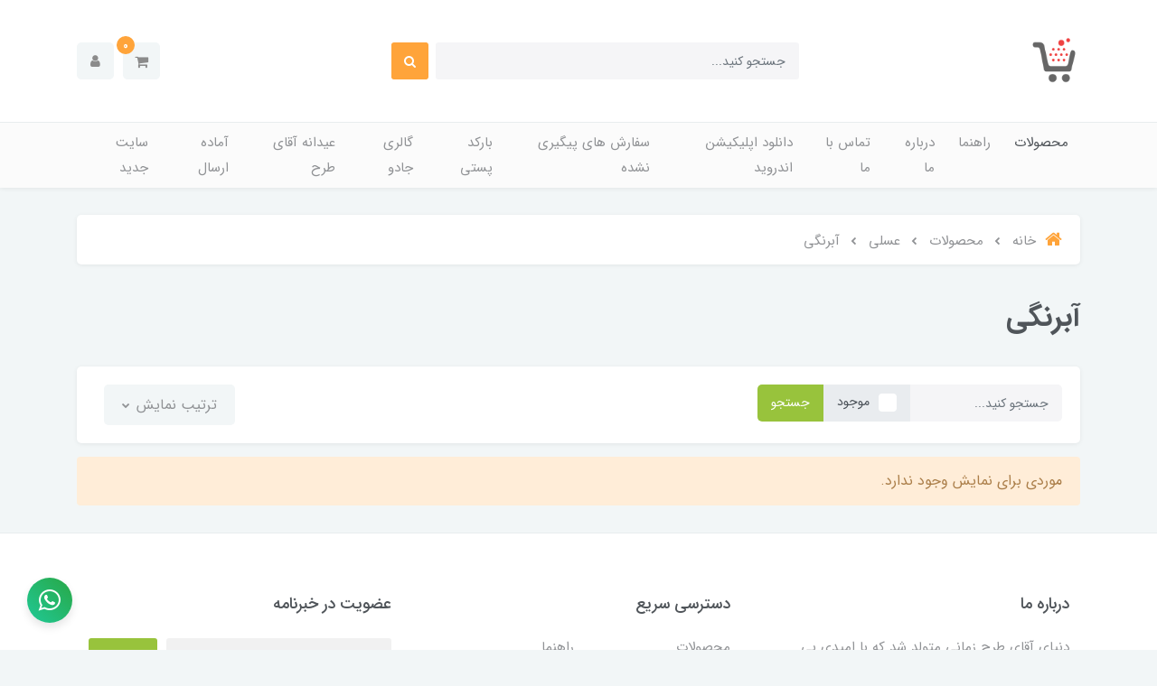

--- FILE ---
content_type: text/html; charset=utf-8
request_url: http://aghaye-tarh.ir/store-1/store-8/store-28
body_size: 11300
content:
<!DOCTYPE html>
<html dir="rtl" lang="fa" ng-app="siteBuilder.public">
<head>
    <meta charset="UTF-8">
    <meta http-equiv="X-UA-Compatible" content="IE=edge">
    <title>آبرنگی | آقای طرح</title>
    <meta name="keywords" content="">
    <meta name="description" content="">
	<meta property="og:title" content="آبرنگی">
	<meta property="og:description" content="">
	<meta property="og:url" content="http://aghaye-tarh.ir/store-1/store-8/store-28">
	<meta property="og:site_name" content="آقای طرح">
	<meta property="og:image" content='/uploads/pages/a09c32.JPG?m=crop&w=200&h=200&q=veryhigh'>
	<meta name="twitter:url" content="http://aghaye-tarh.ir/store-1/store-8/store-28">
	<meta name="twitter:title" content="آبرنگی | آقای طرح">
	<meta name="twitter:description" content="">
    <meta name="viewport" content="width=device-width, initial-scale=1, shrink-to-fit=no">
    <link rel="stylesheet" href="/site/resources/fonts/css?family=persian&family=fontawesome">
    <link rel="stylesheet" href="/themes/custom-5e14/css/bootstrap.css">
    <link rel="stylesheet" href="/themes/custom-5e14/css/bootstrap.rtl.css">
    <link rel="stylesheet" href="/themes/custom-5e14/css/magnific.popup.css">
    <link rel="stylesheet" href="/themes/custom-5e14/css/owl.carousel.css">
	<link rel="stylesheet" href="/themes/custom-5e14/css/cedarmaps.css">
    <link rel="stylesheet" href="/themes/custom-5e14/css/app.css?v=1">
    <link rel="canonical" href="http://aghaye-tarh.ir/store-1/store-8/store-28">
    
<meta name="generator" content="Portal Site Builder">
</head>
<body ng-class="{'no-scroll':no_scroll}" itemscope="" itemtype="http://schema.org/WebPage">

<!--navigation-->
<div class='navbar-container position-relative shadow-sm mb-30'>
    <div class="bg-white py-30 py-sm-35 py-md-40">
        <div class="container">
            <div class="row align-items-center justify-content-between flex-grow-1 mx-nhalf">
                <div class="col col-lg-auto px-half">
                    <div class="header-logo">
                        <a href="/">
                            <img src="/uploads/logo/6a429c.png" class="header-logo-image" alt="آقای طرح">
                        </a>
                    </div>
                </div>
                <div class="col-5 d-none d-lg-block">
                    <form class="quicksearch" action="/site/search" dynamic-search="" auto-show="">
                        <div class="form-group mb-0 position-relative">
                            <div class="quicksearch-query d-flex">
                                <input type="text" name="q" class="form-control quicksearch-query-input form-control-sm" maxlength="100" ng-model="query" ng-model-options="{debounce:500}" placeholder="جستجو کنید...">

                                <button class="quicksearch-query-button btn btn-sm btn-primary mr-2 d-flex align-items-center justify-content-center">
                                    <i class="fa fa-fw fa-search"></i>
                                </button>
                            </div>
                            <div class="quicksearch-items text-right mt-15 position-absolute overflow-hidden bg-white shadow w-100 rounded d-none" ng-class="{'d-none': !items.length}">
                                <div class="quicksearch-item d-flex align-items-center py-10 px-20" ng-repeat="item in items">
                                    <div class="quicksearch-item-image ml-15" ng-show="item.image">
                                        <a ng-href="{{item.url}}" class="quicksearch-item-image-link">
                                            <img ng-src="{{item.image}}?m=crop&w=54&h=54&q=high" class="quicksearch-item-image-element">
                                        </a>
                                    </div>
                                    <h4 class="quicksearch-item-title mb-0 text-xs py-half">
                                        <a ng-href="{{item.url}}" class="quicksearch-item-link text-secondary">
                                            <span ng-bind="item.title"></span>
                                        </a>
                                    </h4>
                                </div>
                            </div>
                        </div>
                    </form>
                </div>
                <div class="col-auto px-half">
                    <div class="d-flex">
                        
                            <div class="header-minicart" cart="">
                                <div class="dropdown">
                                    <div class="position-relative" data-toggle="dropdown" id="header-minicart" role="button" aria-expanded="false" aria-haspopup="true">
                                        <a href="/site/cart" class="header-minicart-button d-flex justify-content-center justify-content-sm-end align-items-center flex-row flex-wrap btn btn-light px-2 py-2">
                                            <i class="fa fa-shopping-cart px-half" aria-hidden="true"></i>
                                            <span class="header-minicart-badge badge badge-primary position-absolute text-white" ng-bind="model.items.length || 0"></span>
                                        </a>
                                    </div>
                                    <div class="header-minicart-items dropdown-menu p-0" style="right: auto; left: 0;" aria-labelledby="header-minicart" ng-if="model.items.length">
                                        <div class="header-minicart-items-inner  pt-25 px-25 pb-half">
                                            <form name="items" class="header-minicart-item d-flex align-items-center pb-20" ng-submit="items.$valid && update(item)" ng-repeat="item in model.items" novalidate="">
                                                <a ng-href="{{item.product.url}}" class="header-minicart-item-image-holder d-flex align-items-center justify-content-center border rounded overflow-hidden" target="_blank">
                                                    <img ng-src="{{item.product.image||'/site/resources/images/empty.jpg'}}?m=thumb&w=88&h=88&q=high" class="header-minicart-item-image w-100">
                                                </a>
                                                <div class="header-minicart-item-details flex-grow-1 pr-20">
                                                    <h5 class="header-minicart-item-title mb-0 text-sm">
                                                        <a ng-href="{{item.product.url}}" class="header-minicart-item-link d-block text-secondary" target="_blank">
                                                            {{item.title}}
                                                        </a>
                                                    </h5>
                                                    <div class="header-minicart-item-subtotal text-primary mb-1">
                                                        {{item.total|number}} تومان
                                                    </div>
                                                    <div>
                                                        <a href="javascript:;" class="badge badge-light header-minicart-item-remove font-weight-normal" ng-click="removeItem(item)" click-confirm="آیا از حذف مطمئن هستید؟">
                                                            <i class="fa fa-fw fa-times" ng-hide="item.progress"></i>
                                                            <i class="fa fa-fw fa-refresh fa-spin" ng-show="item.progress"></i>
                                                            حذف
                                                        </a>
                                                    </div>
                                                </div>
                                            </form>
                                        </div>
                                        <div class="header-minicart-container rounded-bottom border-top p-25">
                                            <a href="/site/cart" class="btn btn-block btn-primary header-minicart-link  py-10 px-30 text-sm">
                                                ثبت و نهایی کردن سفارش
                                                <i class="fa fa-chevron-left mr-half align-middle" aria-hidden="true"></i>
                                            </a>
                                        </div>
                                    </div>
                                    <div class="header-minicart-items dropdown-menu" aria-labelledby="header-minicart" ng-if="!model.items.length">
                                        <div class="dropdown-item">سبد خرید شما خالی است.</div>
                                    </div>
                                </div>
                            </div>
                        
                        <div class="nav-item dropdown">
                            <a href="#" class="nav-link header-user-management-dropdown btn btn-light px-15 mr-10 d-flex align-items-center" data-toggle="dropdown" role="button" aria-expanded="false">
                                <i class="fa fa-user header-user-management" aria-hidden="true"></i>
                            </a>
                            
                            
                                <div class="dropdown-menu header-user-dropdown">
                                    <a href="/site/signin" class="dropdown-item">
                                        ورود
                                    </a>
                                    
                                        <a href="/site/signup" class="dropdown-item">
                                            ثبت‌نام
                                        </a>
                                    
                                </div>
                            
                        </div>
                    </div>
                </div>
            </div>
        </div>
    </div>
    <div class="border-top bg-lighten py-2 py-lg-0">
        <div class="container">
            <div class="row align-items-center justify-content-between flex-grow-1 mx-nhalf">
                <div class="col d-block d-lg-none">
                    <form method="get" action="/site/search" class="mobile-search-form position-relative">
                        <input type="text" name="q" class="mobile-search-form-input form-control form-control-sm bg-white shadow-sm " placeholder="جستجو کنید...">
                        <button class="mobile-search-form-submit btn btn-link text-muted position-absolute p-0 d-flex align-items-center justify-content-center">
                            <i class="fa fa-fw fa-search"></i>
                        </button>
                    </form>
                </div>
                <div class="col-auto col-lg order-3 order-lg-2 px-half" navbar-menu="">
                    <nav class="navbar navbar-light navbar-expand-lg" role="navigation" itemscope="" itemtype="http://schema.org/SiteNavigationElement">
                        
                        
                            
    <button type="button" class="navbar-toggler bg-white border-0 shadow-sm rounded" data-toggle="collapse" data-target="#navbar-102788904" aria-expanded="false" aria-controls="navbar">
        <span class="navbar-toggler-icon"></span>
    </button>

    <div id="navbar-102788904" class="navbar-collapse collapse">
        <ul class="navbar-nav" role="menu">
            
                <li class="nav-item " data-subset="11">
                    <a href="/store-1" class="nav-link" itemprop="url" target="_self">
                        محصولات
                    </a>
                    
                        <ul class="nav-subset" role="menu">
                            
                                <li class="nav-subset-item " data-subset="1">
                                    <a href="/" class="nav-subset-link" itemprop="url" target="_self">
                                        خانه
                                    </a>
                                    
                                        <ul class="nav-subset" role="menu">
                                            
                                <li class="nav-subset-item " data-subset="0">
                                    <a href="/store-1/link-131/text-5" class="nav-subset-link" itemprop="url" target="_self">
                                        سایت جدید
                                    </a>
                                    
                                </li>
                            
                                        </ul>
                                    
                                </li>
                            
                                <li class="nav-subset-item " data-subset="8">
                                    <a href="/store-1/store-18" class="nav-subset-link" itemprop="url" target="_self">
                                        ست رومیزی
                                    </a>
                                    
                                        <ul class="nav-subset" role="menu">
                                            
                                <li class="nav-subset-item " data-subset="0">
                                    <a href="/store-1/store-18/store-19" class="nav-subset-link" itemprop="url" target="_self">
                                        پتینه
                                    </a>
                                    
                                </li>
                            
                                <li class="nav-subset-item " data-subset="0">
                                    <a href="/store-1/store-18/store-23" class="nav-subset-link" itemprop="url" target="_self">
                                        کنفی
                                    </a>
                                    
                                </li>
                            
                                <li class="nav-subset-item " data-subset="0">
                                    <a href="/store-1/store-18/store-34" class="nav-subset-link" itemprop="url" target="_self">
                                        پیچک
                                    </a>
                                    
                                </li>
                            
                                <li class="nav-subset-item " data-subset="0">
                                    <a href="/store-1/store-18/store-37" class="nav-subset-link" itemprop="url" target="_self">
                                        لوزی
                                    </a>
                                    
                                </li>
                            
                                <li class="nav-subset-item " data-subset="0">
                                    <a href="/store-1/store-18/store-43" class="nav-subset-link" itemprop="url" target="_self">
                                        ترک
                                    </a>
                                    
                                </li>
                            
                                <li class="nav-subset-item " data-subset="0">
                                    <a href="/store-1/store-18/store-52" class="nav-subset-link" itemprop="url" target="_self">
                                        پولکی
                                    </a>
                                    
                                </li>
                            
                                <li class="nav-subset-item " data-subset="0">
                                    <a href="/store-1/store-18/store-69" class="nav-subset-link" itemprop="url" target="_self">
                                        دانتل
                                    </a>
                                    
                                </li>
                            
                                <li class="nav-subset-item " data-subset="1">
                                    <a href="/store-1/store-18/store-71" class="nav-subset-link" itemprop="url" target="_self">
                                        کندو
                                    </a>
                                    
                                        <ul class="nav-subset" role="menu">
                                            
                                <li class="nav-subset-item " data-subset="0">
                                    <a href="/store-1/store-18/store-71/store-21" class="nav-subset-link" itemprop="url" target="_self">
                                        آبرنگی
                                    </a>
                                    
                                </li>
                            
                                        </ul>
                                    
                                </li>
                            
                                        </ul>
                                    
                                </li>
                            
                                <li class="nav-subset-item " data-subset="16">
                                    <a href="/store-1/store-16" class="nav-subset-link" itemprop="url" target="_self">
                                        رانر
                                    </a>
                                    
                                        <ul class="nav-subset" role="menu">
                                            
                                <li class="nav-subset-item " data-subset="0">
                                    <a href="/store-1/store-16/store-15" class="nav-subset-link" itemprop="url" target="_self">
                                        پتینه
                                    </a>
                                    
                                </li>
                            
                                <li class="nav-subset-item " data-subset="0">
                                    <a href="/store-1/store-16/store-22" class="nav-subset-link" itemprop="url" target="_self">
                                        آبرنگی
                                    </a>
                                    
                                </li>
                            
                                <li class="nav-subset-item " data-subset="0">
                                    <a href="/store-1/store-16/store-24" class="nav-subset-link" itemprop="url" target="_self">
                                        کنفی
                                    </a>
                                    
                                </li>
                            
                                <li class="nav-subset-item " data-subset="0">
                                    <a href="/store-1/store-16/store-29" class="nav-subset-link" itemprop="url" target="_self">
                                        رویال
                                    </a>
                                    
                                </li>
                            
                                <li class="nav-subset-item " data-subset="0">
                                    <a href="/store-1/store-16/store-33" class="nav-subset-link" itemprop="url" target="_self">
                                        پیچک
                                    </a>
                                    
                                </li>
                            
                                <li class="nav-subset-item " data-subset="0">
                                    <a href="/store-1/store-16/store-38" class="nav-subset-link" itemprop="url" target="_self">
                                        لوزی
                                    </a>
                                    
                                </li>
                            
                                <li class="nav-subset-item " data-subset="0">
                                    <a href="/store-1/store-16/store-44" class="nav-subset-link" itemprop="url" target="_self">
                                        ترک
                                    </a>
                                    
                                </li>
                            
                                <li class="nav-subset-item " data-subset="0">
                                    <a href="/store-1/store-16/store-46" class="nav-subset-link" itemprop="url" target="_self">
                                        اشکی
                                    </a>
                                    
                                </li>
                            
                                <li class="nav-subset-item " data-subset="0">
                                    <a href="/store-1/store-16/store-50" class="nav-subset-link" itemprop="url" target="_self">
                                        قاصدک
                                    </a>
                                    
                                </li>
                            
                                <li class="nav-subset-item " data-subset="0">
                                    <a href="/store-1/store-16/store-53" class="nav-subset-link" itemprop="url" target="_self">
                                        پولکی
                                    </a>
                                    
                                </li>
                            
                                <li class="nav-subset-item " data-subset="0">
                                    <a href="/store-1/store-16/store-56" class="nav-subset-link" itemprop="url" target="_self">
                                        داماس
                                    </a>
                                    
                                </li>
                            
                                <li class="nav-subset-item " data-subset="0">
                                    <a href="/store-1/store-16/store-58" class="nav-subset-link" itemprop="url" target="_self">
                                        درباری
                                    </a>
                                    
                                </li>
                            
                                <li class="nav-subset-item " data-subset="0">
                                    <a href="/store-1/store-16/%D8%B1%D8%A7%D9%86%D8%B1-%D8%AA%D8%B1%D9%86%D8%AC" class="nav-subset-link" itemprop="url" target="_self">
                                        ترنج
                                    </a>
                                    
                                </li>
                            
                                <li class="nav-subset-item " data-subset="0">
                                    <a href="/store-1/store-16/store-62" class="nav-subset-link" itemprop="url" target="_self">
                                        گلبرگ
                                    </a>
                                    
                                </li>
                            
                                <li class="nav-subset-item " data-subset="0">
                                    <a href="/store-1/store-16/store-66" class="nav-subset-link" itemprop="url" target="_self">
                                        شمس
                                    </a>
                                    
                                </li>
                            
                                <li class="nav-subset-item " data-subset="0">
                                    <a href="/store-1/store-16/store-72" class="nav-subset-link" itemprop="url" target="_self">
                                        کندو
                                    </a>
                                    
                                </li>
                            
                                        </ul>
                                    
                                </li>
                            
                                <li class="nav-subset-item " data-subset="12">
                                    <a href="/store-1/store-8" class="nav-subset-link" itemprop="url" target="_self">
                                        عسلی
                                    </a>
                                    
                                        <ul class="nav-subset" role="menu">
                                            
                                <li class="nav-subset-item " data-subset="0">
                                    <a href="/store-1/store-8/store-26" class="nav-subset-link" itemprop="url" target="_self">
                                        پتینه
                                    </a>
                                    
                                </li>
                            
                                <li class="nav-subset-item " data-subset="0">
                                    <a href="/store-1/store-8/store-27" class="nav-subset-link" itemprop="url" target="_self">
                                        کنفی
                                    </a>
                                    
                                </li>
                            
                                <li class="nav-subset-item active" data-subset="0">
                                    <a href="/store-1/store-8/store-28" class="nav-subset-link" itemprop="url" target="_self">
                                        آبرنگی
                                    </a>
                                    
                                </li>
                            
                                <li class="nav-subset-item " data-subset="0">
                                    <a href="/store-1/store-8/store-31" class="nav-subset-link" itemprop="url" target="_self">
                                        رویال
                                    </a>
                                    
                                </li>
                            
                                <li class="nav-subset-item " data-subset="0">
                                    <a href="/store-1/store-8/store-35" class="nav-subset-link" itemprop="url" target="_self">
                                        پیچک
                                    </a>
                                    
                                </li>
                            
                                <li class="nav-subset-item " data-subset="0">
                                    <a href="/store-1/store-8/store-39" class="nav-subset-link" itemprop="url" target="_self">
                                        لوزی
                                    </a>
                                    
                                </li>
                            
                                <li class="nav-subset-item " data-subset="0">
                                    <a href="/store-1/store-8/store-47" class="nav-subset-link" itemprop="url" target="_self">
                                        اشکی
                                    </a>
                                    
                                </li>
                            
                                <li class="nav-subset-item " data-subset="0">
                                    <a href="/store-1/store-8/store-54" class="nav-subset-link" itemprop="url" target="_self">
                                        پولکی
                                    </a>
                                    
                                </li>
                            
                                <li class="nav-subset-item " data-subset="0">
                                    <a href="/store-1/store-8/store-59" class="nav-subset-link" itemprop="url" target="_self">
                                        درباری
                                    </a>
                                    
                                </li>
                            
                                <li class="nav-subset-item " data-subset="0">
                                    <a href="/store-1/store-8/store-61" class="nav-subset-link" itemprop="url" target="_self">
                                        ترنج
                                    </a>
                                    
                                </li>
                            
                                <li class="nav-subset-item " data-subset="0">
                                    <a href="/store-1/store-8/store-64" class="nav-subset-link" itemprop="url" target="_self">
                                        گلبرگ
                                    </a>
                                    
                                </li>
                            
                                <li class="nav-subset-item " data-subset="0">
                                    <a href="/store-1/store-8/store-67" class="nav-subset-link" itemprop="url" target="_self">
                                        شمس
                                    </a>
                                    
                                </li>
                            
                                        </ul>
                                    
                                </li>
                            
                                <li class="nav-subset-item " data-subset="13">
                                    <a href="/store-1/store-10" class="nav-subset-link" itemprop="url" target="_self">
                                        کوسن
                                    </a>
                                    
                                        <ul class="nav-subset" role="menu">
                                            
                                <li class="nav-subset-item " data-subset="0">
                                    <a href="/store-1/store-10/store-17" class="nav-subset-link" itemprop="url" target="_self">
                                        پتینه
                                    </a>
                                    
                                </li>
                            
                                <li class="nav-subset-item " data-subset="0">
                                    <a href="/store-1/store-10/store-20" class="nav-subset-link" itemprop="url" target="_self">
                                        آبرنگی
                                    </a>
                                    
                                </li>
                            
                                <li class="nav-subset-item " data-subset="0">
                                    <a href="/store-1/store-10/store-25" class="nav-subset-link" itemprop="url" target="_self">
                                        کنفی
                                    </a>
                                    
                                </li>
                            
                                <li class="nav-subset-item " data-subset="0">
                                    <a href="/store-1/store-10/store-30" class="nav-subset-link" itemprop="url" target="_self">
                                        رویال
                                    </a>
                                    
                                </li>
                            
                                <li class="nav-subset-item " data-subset="0">
                                    <a href="/store-1/store-10/store-36" class="nav-subset-link" itemprop="url" target="_self">
                                        پیچک
                                    </a>
                                    
                                </li>
                            
                                <li class="nav-subset-item " data-subset="0">
                                    <a href="/store-1/store-10/store-41" class="nav-subset-link" itemprop="url" target="_self">
                                        لوزی
                                    </a>
                                    
                                </li>
                            
                                <li class="nav-subset-item " data-subset="0">
                                    <a href="/store-1/store-10/store-49" class="nav-subset-link" itemprop="url" target="_self">
                                        اشکی
                                    </a>
                                    
                                </li>
                            
                                <li class="nav-subset-item " data-subset="0">
                                    <a href="/store-1/store-10/store-51" class="nav-subset-link" itemprop="url" target="_self">
                                        قاصدک
                                    </a>
                                    
                                </li>
                            
                                <li class="nav-subset-item " data-subset="0">
                                    <a href="/store-1/store-10/store-55" class="nav-subset-link" itemprop="url" target="_self">
                                        پولکی
                                    </a>
                                    
                                </li>
                            
                                <li class="nav-subset-item " data-subset="0">
                                    <a href="/store-1/store-10/text-3" class="nav-subset-link" itemprop="url" target="_self">
                                        درباری
                                    </a>
                                    
                                </li>
                            
                                <li class="nav-subset-item " data-subset="0">
                                    <a href="/store-1/store-10/store-63" class="nav-subset-link" itemprop="url" target="_self">
                                        گلبرگ
                                    </a>
                                    
                                </li>
                            
                                <li class="nav-subset-item " data-subset="0">
                                    <a href="/store-1/store-10/store-68" class="nav-subset-link" itemprop="url" target="_self">
                                        شمس
                                    </a>
                                    
                                </li>
                            
                                <li class="nav-subset-item " data-subset="0">
                                    <a href="/store-1/store-10/store-73" class="nav-subset-link" itemprop="url" target="_self">
                                        کندو
                                    </a>
                                    
                                </li>
                            
                                        </ul>
                                    
                                </li>
                            
                                <li class="nav-subset-item " data-subset="3">
                                    <a href="/store-1/store-11" class="nav-subset-link" itemprop="url" target="_self">
                                        رومیزی
                                    </a>
                                    
                                        <ul class="nav-subset" role="menu">
                                            
                                <li class="nav-subset-item " data-subset="0">
                                    <a href="/store-1/store-11/store-32" class="nav-subset-link" itemprop="url" target="_self">
                                        رویال
                                    </a>
                                    
                                </li>
                            
                                <li class="nav-subset-item " data-subset="0">
                                    <a href="/store-1/store-11/store-42" class="nav-subset-link" itemprop="url" target="_self">
                                        لوزی
                                    </a>
                                    
                                </li>
                            
                                <li class="nav-subset-item " data-subset="0">
                                    <a href="/store-1/store-11/store-45" class="nav-subset-link" itemprop="url" target="_self">
                                        ترک
                                    </a>
                                    
                                </li>
                            
                                        </ul>
                                    
                                </li>
                            
                                <li class="nav-subset-item " data-subset="1">
                                    <a href="/store-1/store-12" class="nav-subset-link" itemprop="url" target="_self">
                                        زیربشقابی و زیرلیوانی
                                    </a>
                                    
                                        <ul class="nav-subset" role="menu">
                                            
                                <li class="nav-subset-item " data-subset="0">
                                    <a href="/store-1/store-12/store-48" class="nav-subset-link" itemprop="url" target="_self">
                                        اشکی
                                    </a>
                                    
                                </li>
                            
                                        </ul>
                                    
                                </li>
                            
                                <li class="nav-subset-item " data-subset="0">
                                    <a href="/store-1/store-13" class="nav-subset-link" itemprop="url" target="_self">
                                        حلقه دستمال و جا قاشقی
                                    </a>
                                    
                                </li>
                            
                                <li class="nav-subset-item " data-subset="1">
                                    <a href="/store-1/store-14" class="nav-subset-link" itemprop="url" target="_self">
                                        لوازم دکوری
                                    </a>
                                    
                                        <ul class="nav-subset" role="menu">
                                            
                                <li class="nav-subset-item " data-subset="0">
                                    <a href="/store-1/store-14/store-65" class="nav-subset-link" itemprop="url" target="_self">
                                        عود سوز
                                    </a>
                                    
                                </li>
                            
                                        </ul>
                                    
                                </li>
                            
                                <li class="nav-subset-item " data-subset="0">
                                    <a href="/store-1/store-70" class="nav-subset-link" itemprop="url" target="_self">
                                        مصری
                                    </a>
                                    
                                </li>
                            
                                <li class="nav-subset-item " data-subset="0">
                                    <a href="/store-1/store-74" class="nav-subset-link" itemprop="url" target="_self">
                                        شاهکار
                                    </a>
                                    
                                </li>
                            
                        </ul>
                    
                </li>
            
                <li class="nav-item " data-subset="0">
                    <a href="/help" class="nav-link" itemprop="url" target="_self">
                        راهنما
                    </a>
                    
                </li>
            
                <li class="nav-item " data-subset="0">
                    <a href="/about-us" class="nav-link" itemprop="url" target="_self">
                        درباره ما
                    </a>
                    
                </li>
            
                <li class="nav-item " data-subset="1">
                    <a href="/contact-us" class="nav-link" itemprop="url" target="_self">
                        تماس با ما
                    </a>
                    
                        <ul class="nav-subset" role="menu">
                            
                                <li class="nav-subset-item " data-subset="0">
                                    <a href="https://www.instagram.com/aghaye_tarh/" class="nav-subset-link" itemprop="url" target="_blank">
                                        اینستاگرام
                                    </a>
                                    
                                </li>
                            
                        </ul>
                    
                </li>
            
                <li class="nav-item " data-subset="0">
                    <a href="https://aghayetarh.com/uploads/4d540213d53a42b58e9c5caf765969a3.apk" class="nav-link" itemprop="url" target="_blank">
                        دانلود اپلیکیشن اندروید
                    </a>
                    
                </li>
            
                <li class="nav-item " data-subset="0">
                    <a href="https://aghayetarh.com/user/store/orders" class="nav-link" itemprop="url" target="_blank">
                        سفارش های پیگیری نشده
                    </a>
                    
                </li>
            
                <li class="nav-item " data-subset="0">
                    <a href="https://aghayetarh.com/uploads/%D8%A7%D9%85%D8%B1%D9%88%D8%B2.pdf" class="nav-link" itemprop="url" target="_blank">
                        بارکد پستی
                    </a>
                    
                </li>
            
                <li class="nav-item " data-subset="0">
                    <a href="/gallery-1" class="nav-link" itemprop="url" target="_self">
                        گالری جادو
                    </a>
                    
                </li>
            
                <li class="nav-item " data-subset="0">
                    <a href="/store-75" class="nav-link" itemprop="url" target="_self">
                        عیدانه آقای طرح
                    </a>
                    
                </li>
            
                <li class="nav-item " data-subset="0">
                    <a href="/store-76" class="nav-link" itemprop="url" target="_self">
                        آماده ارسال
                    </a>
                    
                </li>
            
                <li class="nav-item " data-subset="0">
                    <a href="www.aghayetarh.com" class="nav-link" itemprop="url" target="_blank">
                        سایت جدید
                    </a>
                    
                </li>
            
        </ul>
    </div>

                        
                    </nav>
                </div>
            </div>
        </div>
    </div>
</div>
<!--/navigation-->


<!--main-->
<main class="page-container store-container store-compact-container" itemprop="mainEntity" itemscope="" itemtype="http://schema.org/ItemList">
    <div class="container">
        <div class="page-context store-context store-compact-context" store="">
            
	<ol class="breadcrumb rounded" itemprop="breadcrumb" itemscope="" itemtype="http://schema.org/BreadcrumbList">
		<li class="breadcrumb-item" itemprop="itemListElement" itemscope="" itemtype="http://schema.org/ListItem">
			<a href="/" itemprop="item" class="text-muted">
				<span itemprop="name" class="d-flex align-items-center">
					<i class="fa fa-home text-primary breadcrumb-home-icon d-inline-flex ml-10 position-relative text-xl" aria-hidden="true"></i>
					خانه
				</span>
			</a>
			<meta itemprop="position" content="0">
		</li>
		
			<li class="breadcrumb-item " itemprop="itemListElement" itemscope="" itemtype="http://schema.org/ListItem">
				<a href="/store-1" itemprop="item" class="text-muted">
					<span itemprop="name">
						محصولات
					</span>
				</a>
				<meta itemprop="position" content="0">
			</li>
		
			<li class="breadcrumb-item " itemprop="itemListElement" itemscope="" itemtype="http://schema.org/ListItem">
				<a href="/store-1/store-8" itemprop="item" class="text-muted">
					<span itemprop="name">
						عسلی
					</span>
				</a>
				<meta itemprop="position" content="1">
			</li>
		
			<li class="breadcrumb-item active" itemprop="itemListElement" itemscope="" itemtype="http://schema.org/ListItem">
				<a href="/store-1/store-8/store-28" itemprop="item" class="text-muted">
					<span itemprop="name">
						آبرنگی
					</span>
				</a>
				<meta itemprop="position" content="2">
			</li>
		
	</ol>



            <h1 class="page-title store-title store-compact-title mb-0 mt-35" itemprop="headline">
                آبرنگی
            </h1>
            
            
            
                <link itemprop="image" href="/uploads/pages/a09c32.JPG">
            

            <div class="store-compact-topbar p-20 bg-white mt-20 mt-md-25 mt-lg-30 shadow-sm rounded">
                <!--topbar-->
<div class="store-topbar">
	<form class="row" ng-submit="search()">
		<div class="col-lg-5 col-xl-4">
			<div class="store-topbar-search">
				<div class="input-group input-group-sm store-topbar-search-query">
					<input type="text" class="form-control store-topbar-search-query-input" maxlength="100" value="" ng-model="model.query" ng-disabled="loading" placeholder="جستجو کنید...">
					<div class="input-group-append">
						<span class="input-group-text">
							<div class="custom-control custom-checkbox">
								<input type="checkbox" id="store-topbar-search-available" name="rememberme" class="custom-control-input store-topbar-search-available-input" ng-model="model.available" ng-disabled="loading">
								<label class="custom-control-label store-topbar-search-available-label" for="store-topbar-search-available">
									موجود
								</label>
							</div>
						</span>
						<button class="btn btn-green store-topbar-search-query-submit">
							جستجو
						</button>
					</div>
				</div>
			</div>
		</div>
		<div class="col-12 col-lg-auto mr-lg-auto d-flex flex-wrap">
			<div class="dropdown store-topbar-sorting">
				<button type="button" class="btn btn-light text-muted dropdown-toggle" data-toggle="dropdown">
					ترتیب نمایش
				</button>
				<div class="dropdown-menu dropdown-menu-right store-topbar-sorting-list">
					<button class="dropdown-item store-topbar-sorting-item" ng-class="model.sorting == null ? 'active' : ''" ng-click="sort()">
						جدیدترین
					</button>
					<button class="dropdown-item store-topbar-sorting-item" ng-class="model.sorting == 'rate' ? 'active' : ''" ng-click="sort('rate')">
						محبوب‌ترین
					</button>
					<button class="dropdown-item store-topbar-sorting-item" ng-class="model.sorting == 'price-desc' ? 'active' : ''" ng-click="sort('price-desc')">
						گران‌ترین
					</button>
					<button class="dropdown-item store-topbar-sorting-item" ng-class="model.sorting == 'price' ? 'active' : ''" ng-click="sort('price')">
						ارزان‌ترین
					</button>
				</div>
			</div>
			
			
			
		</div>
	</form>
</div>
<!--/topbar-->
            </div>
            <div class="mt-15" store-ajax-context="">
                <div class="store-loading store-compact-loading" ng-show="loading" auto-show="">
                    <i class="fa fa-refresh fa-spin fa-fw"></i>
                    کمی صبر کنید...
                </div>
                
                    <div class="page-empty store-empty store-compact-empty alert alert-warning" ng-hide="loading">
                        موردی برای نمایش وجود ندارد.
                    </div>
                
                
            </div>
            <div class="store-filters store-compact-filters">
                <!--filters-->
<div class="store-filters">

    <!--buttons-->
    <div class="store-filters-buttons collapse show fade" id="store-filters-buttons">
        <div class="d-flex">
            <div class="w-100">
                <button class="btn btn-lg shadow-none btn-success btn-block store-filters-buttons-search" ng-click="$root.no_scroll=showSearch=true">
                    <i class="fa fa-search"></i>
                    جستجو
                </button>
            </div>
            
        </div>
    </div>
    <!--/buttons-->

    <!--search-->
    <div class="store-filters-search" ng-show="showSearch" auto-show="">
        <form class="store-filters-search-form" data-tabs="auto" ng-submit="$root.no_scroll=showSearch=false;search()">
            <div class="form-group store-filters-search-query">
                <label for="store-filters-search-query" class="store-filters-search-query-label">
                    جستجو
                </label>
                <input type="text" name="query" id="store-filters-search-query" class="form-control store-filters-search-query-input" maxlength="100" value="" ng-model="model.query" ng-disabled="loading" placeholder="بنویسید...">
            </div>
            <div class="custom-control custom-checkbox store-filters-search-available">
                <input type="checkbox" id="store-filters-search-available" class="custom-control-input store-filters-search-available-input" ng-model="model.available" ng-disabled="loading">
                <label class="custom-control-label store-filters-search-available-label" for="store-filters-search-available">
                    فقط محصولات موجود
                </label>
            </div>
			<div class="form-group store-filters-search-sorting">
                <select name="sorting" id="store-filters-search-sorting" class="form-control store-filters-search-sorting-input" ng-model="model.sorting" ng-disabled="loading">
                    <option value="">به ترتیب جدیدترین</option>
                    <option value="rate">به ترتیب محبوب‌ترین</option>
                    <option value="price-desc">به ترتیب گران‌ترین</option>
                    <option value="price">به ترتیب ارزان‌ترین</option>
                </select>
            </div>
            
            <div class="store-filters-buttons store-filters-search-buttons">
                <div class="row no-gutters">
                    <div class="col-12 col-sm-4">
                        <button class="btn btn-lg shadow-none btn-success btn-block store-filters-search-submit">
                            <i class="fa fa-check-square"></i>
                            اعمال
                        </button>
                    </div>
                    <div class="col-6 col-sm-4">
                        <button type="button" class="btn btn-lg shadow-none btn-secondary btn-block store-filters-search-cancel" ng-click="$root.no_scroll=showSearch=false;">
                            <i class="fa fa-minus-square"></i>
                            انصراف
                        </button>
                    </div>
                    <div class="col-6 col-sm-4">
                        <button type="button" class="btn btn-lg shadow-none btn-danger btn-block store-filters-search-remove" ng-click="$root.no_scroll=showSearch=false;remove()">
                            <i class="fa fa-times"></i>
                            حذف فیلتر
                        </button>
                    </div>
                </div>
            </div>
        </form>
    </div>
    <!--/search-->

    <!--categories-->
    <div class="store-filters-categories" ng-show="showCategories" auto-show="">
        <h3 class="panel-heading store-filters-categories-title">
            <i class="fa fa-sitemap fa-fw"></i>
            دسته‌بندی
        </h3>
        <ul class="store-filters-categories-list">
            
        </ul>
        <div class="store-filters-buttons store-filters-categories-buttons">
            <button type="button" class="btn btn-lg shadow-none btn-secondary btn-block store-filters-categories-cancel" ng-click="$root.no_scroll=showCategories=false;">
                <i class="fa fa-minus-square"></i>
                انصراف
            </button>
        </div>
    </div>
    <!--/categories-->

</div>
<!--/filters-->
            </div>
        </div>
    </div>
</main>
<!--/main-->

<footer class="site-footer mt-30">
    <div class="bg-white border-top pt-65 pb-40">
        <div class="container">
            <div class="row">
                
                    <div class="col-12 col-6 col-lg-4 px-lg-20 mb-30">
                        <h4 class="site-footer-title text-lg mb-20">
                            درباره ما
                        </h4>

                        <div class="site-footer-about text-sm text-muted">
                            دنیای آقای طرح زمانی متولد شد که با امیدی بی نهایت نسبت به آینده دست به دست هم دادیم تا علاوه بر زندگی در کار هم باهم باشیم و این هم آهنگی در زندگی باعث شد فراتر از انتظار پیشرفت کنیم و بعد از گذشت سه سال به اتفاق همکارانمان شبانه روز مشغول به کار و تلاش در راستای ارتقای صنعت تولید کشورمون ایران هستیم
                        </div>
                        
                    </div>
                
                
                    <div class="col-12 col-6 col-lg-4 px-lg-20 mb-30">
                        <h4 class="site-footer-title text-lg mb-20">
                            دسترسی سریع
                        </h4>
                        <ul class="site-footer-menu row m-0 p-0 list-unstyled text-sm m-nhalf">
                            
                                <li class="col-6 p-half site-footer-menu-item">
                                    <a href="/store-1" class="site-footer-menu-item-link">محصولات</a>
                                </li>
                            
                                <li class="col-6 p-half site-footer-menu-item">
                                    <a href="/help" class="site-footer-menu-item-link">راهنما</a>
                                </li>
                            
                                <li class="col-6 p-half site-footer-menu-item">
                                    <a href="/about-us" class="site-footer-menu-item-link">درباره ما</a>
                                </li>
                            
                                <li class="col-6 p-half site-footer-menu-item">
                                    <a href="/contact-us" class="site-footer-menu-item-link">تماس با ما</a>
                                </li>
                            
                                <li class="col-6 p-half site-footer-menu-item">
                                    <a href="https://aghayetarh.com/uploads/4d540213d53a42b58e9c5caf765969a3.apk" class="site-footer-menu-item-link">دانلود اپلیکیشن اندروید</a>
                                </li>
                            
                                <li class="col-6 p-half site-footer-menu-item">
                                    <a href="https://aghayetarh.com/user/store/orders" class="site-footer-menu-item-link">سفارش های پیگیری نشده</a>
                                </li>
                            
                                <li class="col-6 p-half site-footer-menu-item">
                                    <a href="https://aghayetarh.com/uploads/%D8%A7%D9%85%D8%B1%D9%88%D8%B2.pdf" class="site-footer-menu-item-link">بارکد پستی</a>
                                </li>
                            
                                <li class="col-6 p-half site-footer-menu-item">
                                    <a href="/gallery-1" class="site-footer-menu-item-link">گالری جادو</a>
                                </li>
                            
                                <li class="col-6 p-half site-footer-menu-item">
                                    <a href="/store-75" class="site-footer-menu-item-link">عیدانه آقای طرح</a>
                                </li>
                            
                                <li class="col-6 p-half site-footer-menu-item">
                                    <a href="/store-76" class="site-footer-menu-item-link">آماده ارسال</a>
                                </li>
                            
                                <li class="col-6 p-half site-footer-menu-item">
                                    <a href="www.aghayetarh.com" class="site-footer-menu-item-link">سایت جدید</a>
                                </li>
                            
                            
                        </ul>
                    </div>
                
                <div class="col-12 col-6 col-lg-4 px-lg-20">
                    
                        <h4 class="site-footer-title text-lg mb-20">
                            عضویت در خبرنامه
                        </h4>
                        <div class="footer-subscription pt-1 mb-30">
                            <form name="subscription" ng-submit="subscription.$valid && submit()" eval="collect('9zTmCcLMQqJh7T36xM0duWs5TBk3jbZ3')" subscription="" dynamic-form="" auto-show="" novalidate="">
                                
                                    <div class="alert alert-danger validation-summary footer-subscription-failed" ng-if="validation" ng-class="{'d-block' : validation}">
    <h6 class="alert-heading validation-summary-title footer-subscription-failed-title">
        <span ng-bind="validation.main"></span>
    </h6>
    <ul class="validation-summary-list footer-subscription-failed-list">
        <li class="validation-summary-item footer-subscription-failed-item" ng-repeat="(key, value) in validation" ng-if="key != 'main'">
            {{value}}
        </li>
    </ul>
</div>
                                
								<div class="alert alert-success subscription-succeed my-10" ng-show="succeed">
									<span ng-bind="succeed.description"></span>
								</div>
                                <div class="d-flex">
                                    <input type="text" class="form-control form-control-sm footer-subscription-email" ng-model="model.email" ng-disabled="progress" placeholder="ایمیل خود را وارد کنید">
                                    <button type="submit" ng-disabled="progress" class="btn btn-sm btn-success px-3 footer-subscription-submit mr-10">
                                        عضویت
                                    </button>
                                </div>
                                <div class="validation-inline footer-subscription-inline-error text-danger" ng-messages="footersubscription.email.$error" ng-show="footersubscription.$submitted || footersubscription.email.$dirty">
											<span ng-message="server">
												<span ng-bind="validation.email"></span>
											</span>
                                </div>
                            </form>
                            
                        </div>
                    
                    
                        <h4 class="site-footer-title text-lg mb-20">
                            نماد الکترونیکی
                        </h4>
                        <div class="site-footer-namaad mb-30">
                            <a referrerpolicy="origin" target="_blank" href="https://trustseal.enamad.ir/?id=205881&amp;Code=BtJz0Zdbebeholfeloe5"><img referrerpolicy="origin" src="https://Trustseal.eNamad.ir/logo.aspx?id=205881&amp;Code=BtJz0Zdbebeholfeloe5" alt="" style="cursor:pointer" id="BtJz0Zdbebeholfeloe5"></a>

                            
                        </div>
                    
                </div>
            </div>
        </div>
    </div>
	<div class="fixed-contact d-lg-block">
		<a href="https://api.whatsapp.com/send?phone=+989360632323" class="contact-us-button text-center d-flex align-items-center justify-content-center">
			<i class="fa fa-whatsapp" style="font-size: 28px; z-index: 2;"></i>
		</a>
	</div>
    <!--copyright-->
    
        <div class="copyright-container bg-secondary py-25">

            <div class="container">
                <div class="row align-items-center">
                    <div class="col-12 col-sm text-center text-sm-right mb-2 mb-sm-0">
                    <span class="copyright-text text-xs">
                        ساخت سایت توسط <a href="https://www.portal.ir/ecommerce" target="_blank">Portal</a>
                    </span>
                    </div>
                    <div class="col-12 col-sm-auto">
                        <div class="d-flex align-items-center flex-row-reverse footer-social-icons justify-content-center justify-content-sm-start">
                            
                            
                                <a href="https://telegram.me/username" class="fa fa-send"></a>
                            
                            
                            
                                <a href="https://instagram.com/aghaye_tarh" class="fa fa-instagram"></a>
                            
                            
                            
                            
                        </div>
                        
                    </div>
                </div>
            </div>
        </div>
    
    <!--/copyright-->
</footer>

<!--/quickview-->
<!--quickview-->
<form name="quickview" id="product-quickview-modal" class="modal modal-md product-quickview-modal" ng-submit="quickview.$valid && submit()" tabindex="-1" role="dialog" quick-view="" dynamic-form="" novalidate="">
    <div class="modal-dialog product-quickview-modal-dialog" role="document">
        <div class="modal-content product-quickview-modal-content">
            <div class="modal-header">
                <h5 class="modal-title product-quickview-modal-title">
                    <span ng-bind="title"></span>
                </h5>
                <button type="button" class="close product-quickview-modal-close-icon" data-dismiss="modal">
                    <span aria-hidden="true">
                        &times;
                    </span>
                </button>
            </div>
            <div class="modal-body product-quickview-modal-body">
                
                    <div class="alert alert-danger validation-summary product-quickview-modal-failed m-0 mb-3" ng-if="validation" ng-class="{'d-block' : validation}">
                        <h6 class="alert-heading validation-summary-title product-quickview-modal-failed-title">
                            <span ng-bind="validation.main"></span>
                        </h6>
                    </div>
                
                <div class="alert alert-success product-quickview-modal-succeed mb-0" ng-show="succeed">
                    <span ng-bind="succeed.description"></span>
                </div>
                <div ng-show="loading">
                    در حال بارگذاری...
                </div>
                <div ng-hide="succeed || loading">
                    <div class="form-group product-quickview-modal-attribute" ng-repeat="attribute in attributes">
                        <div class="input-group">
                            <div class="input-group-prepend">
                                <span class="input-group-text">
                                    {{attribute.name}}
                                </span>
                            </div>
                            <select id="product-quickview-modal-attribute-{{$index}}" name="attribute{{$index}}" class="form-control product-quickview-modal-attribute-control" ng-model="model.attributes['attribute' + $index]" ng-change="changeAttribute()" ng-disabled="progress" required="">
                                <option ng-repeat="value in attribute.values" value="{{attribute.name}}: {{value}}">
                                    {{value}}
                                </option>
                            </select>
                        </div>
                        <div class="validation-inline product-quickview-modal-inline-error text-danger" ng-messages="quickview['attribute' + $index].$error" ng-show="quickview.$submitted || quickview['attribute' + $index].$dirty">
                            <span ng-message="required">
                                {{attribute.name}} را انتخاب کنید.
                            </span>
                        </div>
                    </div>
                    <div class="form-group product-quickview-modal-quantity">
                        <div class="input-group">
                            <div class="input-group-prepend">
                                <span class="input-group-text">
                                    تعداد
                                </span>
                            </div>
                            <input type="number" id="product-quickview-modal-quantity" name="quantity" class="form-control product-quickview-modal-quantity-control" ng-model="model.quantity" ng-disabled="progress" dir="ltr" min="1" max="1000000000" required="">
                        </div>
                        <div class="validation-inline product-quickview-modal-inline-error text-danger" ng-messages="quickview.quantity.$error" ng-show="quickview.$submitted || quickview.quantity.$dirty">
                            <span ng-message="required">
                                تعداد را بنویسید.
                            </span>
                            <span ng-message="min">
                                تعداد را بیش‌تر از 0 بنویسید.
                            </span>
                            <span ng-message="max">
                                تعداد را کم‌تر از 10000000000 بنویسید.
                            </span>
                        </div>
                    </div>
                    <span class="product-quickview-modal-compare-price text-muted" ng-show="getComparePrice()">
                        <del>{{getComparePrice() | number}}</del>
                    </span>
                    <span class="product-quickview-modal-price text-green" ng-show="getPrice()">
                        {{getPrice() | number}} تومان
                    </span>
                </div>
            </div>
            <div class="modal-footer" ng-hide="succeed || loading">
                <button type="button" class="btn btn-link product-quickview-modal-close" ng-disabled="progress" data-dismiss="modal">
                    انصراف
                </button>
                <button class="btn btn-success product-quickview-modal-submit" ng-disabled="progress">
                    افزودن به سبد خرید
                </button>
            </div>
        </div>
    </div>
</form>
<!--/quickview-->
<!--/quickview-->

<script type="text/javascript" src="/themes/custom-5e14/js/bootstrap.js"></script>
<script type="text/javascript" src="/themes/custom-5e14/js/magnific.popup.js"></script>
<script type="text/javascript" src="/themes/custom-5e14/js/owl.carousel.js"></script>
<script type="text/javascript" src="/themes/custom-5e14/js/custom.js"></script>
<script type="text/javascript" src="/themes/custom-5e14/js/cedarmaps.js"></script>
<script type="text/javascript" src="/themes/custom-5e14/js/app.js"></script>
<script type="text/javascript" src="https://www.googletagmanager.com/gtag/js?id=G-L2L563K1PF" async=""></script>
<script type="text/javascript">
    window.dataLayer = window.dataLayer || [];

    function gtag() {
        dataLayer.push(arguments);
    }

    gtag('js', new Date());
    gtag('config', 'G-L2L563K1PF');
</script>

<script>gtag && gtag('set', 'content_group', 'categories')</script><!---start GOFTINO code--->
<script type="text/javascript">
  !function(){var i="Mzka62",a=window,d=document;function g(){var g=d.createElement("script"),s="https://www.goftino.com/widget/"+i,l=localStorage.getItem("goftino_"+i);g.async=!0,g.src=l?s+"?o="+l:s;d.getElementsByTagName("head")[0].appendChild(g);}"complete"===d.readyState?g():a.attachEvent?a.attachEvent("onload",g):a.addEventListener("load",g,!1);}();
</script>
<!---end GOFTINO code---></body></html>

--- FILE ---
content_type: text/css
request_url: http://aghaye-tarh.ir/themes/custom-5e14/css/app.css?v=1
body_size: 18191
content:
/*
Theme Name: Forooshandeh
Author: Khatam Tadayon
Version: 1.0
*/

body { cursor: default; text-align: right; position: relative; -webkit-font-smoothing: antialiased; -moz-osx-font-smoothing: grayscale; -webkit-text-size-adjust: none; }
a:link, a:visited, a:hover, a:active, a:focus { text-decoration: none; transition: all .2s ease-in-out; -moz-transition: all .2s ease-in-out; -o-transition: all .2s ease-in-out; -ms-transition: all .2s ease-in-out; -webkit-transition: all .2s ease-in-out; }
a { outline: none; }
a:hover, a:active, a:focus { outline: none; }
hr { border-width: 1px; border-color: #e8edee; }
button:hover, button:active, button:focus { outline: none; }
[auto-show] { display: none; }
.break-word { word-wrap: break-word; word-break: break-word; }
.no-scroll { overflow: hidden; }
.breadcrumb { font-size: 15px; box-shadow: 0 1px 5px rgba(0, 0, 0, 0.07); }

@media (max-width: 400px) {
  .breadcrumb { white-space: nowrap; overflow: scroll; display: block; }
  .breadcrumb-item { float: none; display: inline-block; vertical-align: middle; }
}

@media (min-width: 401px) {
  .breadcrumb { display: flex; align-items: center; }
}
.breadcrumb-item.active a { color: #777; }
.breadcrumb-home-icon { top: -2px; }
.breadcrumb-item span { padding-top: 3px; display: inline-block; }
.breadcrumb-item + .breadcrumb-item { padding-left: 0; padding-right: 7px; }
.breadcrumb-item + .breadcrumb-item::before { font-family: FontAwesome; font-size: 9px; padding-left: 7px; }
.form {  }
.form-inline-error { margin: 5px 0; }
.pagination {  }

@media (max-width: 767px) {
  .pagination { overflow-x: scroll; -webkit-overflow-scrolling: touch; }
}
.pagination .page-item { margin-left: 0.5rem; margin-right: 0; }
.pagination .page-item:last-child { margin-left: 0; }
.pagination .page-item.active {  }
.pagination .page-link { min-width: 2.25em; height: 2.25em; font-size: 15px; text-align: center; }
.pagination .page-link i { display: block; line-height: 2em; font-size: 1.15em; }
.edit-link {  }
.edit-link-page {  }
.edit-link-post {  }
.edit-link-product {  }
.edit-link-widget {  }
.add-link {  }
.add-link-page {  }
.add-link-post {  }
.add-link-widget {  }
.figure-content { overflow-x: auto; }
.figure-content ul, .figure-content ol { padding: 0 20px 0; }
.figure-content table {  }
.figure-content table tr {  }
.figure-content table th {  }
.figure-content table td {  }
.figure-content img { max-width: 100%; }
.figure-content blockquote { background: whitesmoke; padding: 15px 15px 1px; border-right: 3px solid #dedede; }
.figure-content hr { margin: 30px 0; }
.figure-content pre { display: block; padding: 17px; margin: 0 0 17.5px; font-size: 15px; line-height: 2.2; word-break: break-all; word-wrap: break-word; color: #333; background-color: #f5f5f5; border: 1px solid #ccc; border-radius: 4px; }
.validation-summary { margin: 30px 0; }
.validation-summary-title { margin: 5px 0; }
.validation-summary-list { margin: 0; padding: 0; list-style: none; line-height: 180%; }
.validation-summary-item {  }
.validation-summary-item:before { font-family: FontAwesome; content: "\f0d9"; }
.validation-inline.ng-active { line-height: 160%; margin: 10px; font-size: 14px; }
.navbar-nav {  }
.navbar-nav .nav-item { position: relative; }
.navbar-nav .nav-subset { display: none; }
.navbar-nav .nav-subset-item { position: relative; }
.navbar-nav .nav-subset-link { color: gray; }

@media (min-width: 992px) {
  .navbar-nav .nav-subset { min-width: 250px; list-style: none; position: absolute; top: 100%; right: 0; background: #fff; padding: 10px; white-space: nowrap; z-index: 10; box-shadow: 0 5px 35px rgba(0, 0, 0, 0.07); border-radius: 0.3125rem; }
  .navbar-nav .nav-subset-item { position: relative; border-radius: 0.3125rem; }
  .navbar-nav .nav-subset-item.active > .nav-subset-link { background: #f8f9fa; }
  .navbar-nav .nav-subset-item:last-child > .nav-subset-link { border: 0; }
  .navbar-nav .nav-subset-item[data-subset="0"] .nav-subset-link { padding-left: 15px; }
  .navbar-nav .nav-subset-item[data-subset="0"] .nav-subset-link:after { content: ''; }
  .navbar-nav .nav-subset-item .nav-subset { top: -1px; right: 100%; }
  .navbar-nav .nav-subset-link { padding: 9px 15px 9px 30px; display: block; font-size: 14px; color: #6e6e75; }
  .navbar-nav .nav-subset-link:after { font-family: FontAwesome; content: "\f053"; position: absolute; left: 10px; font-size: 0.7em; top: 1px; bottom: 0; height: 1em; line-height: 1em; margin: auto 0; }
  .navbar-nav .nav-item.expanded > .nav-subset, .navbar-nav .nav-subset-item.expanded > .nav-subset { display: block; }
}

@media (max-width: 991px) {
  .navbar-nav { margin-top: 10px; }
  .navbar-nav .nav-subset { list-style: none; display: block; position: static; border: none; border-radius: none; box-shadow: none; background: none; padding: 0 30px 0 0; font-size: 16px; }
  .navbar-nav .nav-subset-link:before { font-family: FontAwesome; content: "\f0d9"; color: #727488; margin-left: 5px; }
  .navbar-nav .nav-link, .navbar-nav .nav-subset-link { line-height: 200%; display: block; margin-bottom: 5px; padding: 5px 15px; }
}
.offcanvas {  }
.offcanvas-sidebar { position: fixed; right: -100%; top: 0; z-index: 1000; width: 350px; background: white; overflow: auto; height: 100%; direction: ltr; box-shadow: -5px 0 20px 0 rgba(73, 73, 115, 0.15); transition: 0.5s; }
.offcanvas-header { padding: 30px 20px 25px; direction: rtl; }
.offcanvas-brand { font-size: 22px; color: black; }
.offcanvas-close { padding: 12px 13px; }
.offcanvas-overlay { content: ' '; display: none; position: fixed; background: rgba(242, 246, 247, 0.8); top: 0; right: 0; bottom: 0; left: 0; z-index: 999; }
.offcanvas-nav { list-style: none; padding: 0; margin: 0; direction: rtl; border-top: 0 solid #e8edee; }
.offcanvas-nav-item { position: relative; }
.offcanvas-nav-item.offcanvas-nav-item-expanded > .offcanvas-nav-link, .offcanvas-nav-item.offcanvas-nav-item-expanded > .offcanvas-nav-toggle, .offcanvas-nav-item.active > .offcanvas-nav-link { color: #ffa43a; }
.offcanvas-nav-link { display: block; background: #fdfdfd; color: #909295; border-bottom: 1px solid #e8edee; line-height: 150%; padding: 12px 20px 12px 45px; }
.offcanvas-nav-toggle { position: absolute; color: #909295; top: 2px; left: 5px; height: 48px; border: none; background: none; width: 40px; outline: none !important; cursor: pointer; font-size: 18px; }
.offcanvas-nav-toggle-icon:before { content: "\f107"; }
.offcanvas-nav-close { display: none; }
.offcanvas-nav-subset { list-style: none; padding: 0; margin: 0; display: none; }
.offcanvas-expanded .offcanvas-sidebar { right: 0; }
.offcanvas-expanded .offcanvas-overlay { display: block; }
.offcanvas-nav-item-expanded > .offcanvas-nav-subset { display: block; }
.offcanvas-nav-item-expanded > .offcanvas-nav-toggle > .offcanvas-nav-toggle-icon:before { content: "\f106"; }
.offcanvas-nav-subset-1 .offcanvas-nav-link { padding-right: 40px; }
.offcanvas-nav-subset-2 .offcanvas-nav-link { padding-right: 80px; }
.offcanvas-nav-subset-3 .offcanvas-nav-link { padding-right: 120px; }

@media (max-width: 374px) {
  .offcanvas-sidebar { width: calc(100% - 30px); }
}

/* shared pages elements */
.page-container {  }
.page-context {  }
.page-title { font-size: 32px; font-weight: bold; }
.page-separator {  }
.page-description :last-child { margin-bottom: 0; }
.page-empty {  }

/* shared blog elements */
.blog-container { padding-top: 0; }
.blog-context {  }
.blog-title {  }
.blog-separator {  }
.blog-description {  }
.blog-empty {  }
.blog-post {  }
.blog-post-image {  }
.blog-post-image-link {  }
.blog-post-title {  }
.blog-post-excerpt {  }
.blog-post-meta, .post-meta { font-size: 14px; color: #909295; }
.blog-post-meta a, .post-meta a { color: #909295; }
.blog-post-meta a:hover, .post-meta a:hover { color: #50555a; }
.blog-post-meta i, .post-meta i { color: #7e7eaa; display: inline-block; margin-left: 5px; }
.blog-post-date {  }
.blog-post-author {  }
.blog-post-author-link {  }
.blog-post-categories {  }
.blog-post-category {  }

/* plain blog elements */
.blog-plain-container {  }
.blog-plain-header { background: #fbfbfb; padding: 110px 0; }
.blog-plain-header-title {  }
.blog-plain-header-description { line-height: 200%; }
.blog-plain-context {  }
.blog-plain-post { border-bottom: 1px solid #e8edee; }
.blog-plain-post-link {  }
.blog-plain-post-meta {  }
.blog-plain-post-meta i {  }
.blog-plain-post-author {  }
.blog-plain-post-author-link {  }
.blog-plain-post-date {  }
.blog-plain-post-excerpt { line-height: 200%; }
.blog-plain-post-permalink {  }
.blog-plain-post-separator {  }
.blog-plain-post-edit { margin: 20px 0 0; }
.blog-plain-post:last-child .blog-plain-post-separator {  }
.blog-plain-edit, .blog-plain-add { margin: 20px 0 0; }
.blog-plain-context .pagination { margin: 0 0 -15px; }
.blog-plain-empty {  }

/* cover blog elements */
.blog-cover-container {  }
.blog-cover-header { background-color: #636970; background-size: cover; padding: 70px 0; background-position: center; }
.blog-cover-header-title { text-shadow: 0 2px 7px rgba(0, 0, 0, 0.2); }
.blog-cover-header-description { text-shadow: 0 1px 4px rgba(0, 0, 0, 0.2); line-height: 200%; }
.blog-cover-context {  }
.blog-cover-post { border-bottom: 1px solid #e8edee; }
.blog-cover-post-meta {  }
.blog-cover-post-date {  }
.blog-cover-post-author {  }
.blog-cover-post-author-link {  }
.blog-cover-post-categories {  }
.blog-cover-post-category:after { content: "\060C "; }
.blog-cover-post-category:last-child:after { content: ""; }
.blog-cover-post-image {  }
.blog-cover-post-image-link {  }
.blog-cover-post-image-element { width: 100%; }
.blog-cover-post-excerpt { margin: 10px 0 0; line-height: 200%; }
.blog-cover-post-separator {  }
.blog-cover-post-edit { display: inline-block; margin: 20px 0 0; }
.blog-cover-post:last-child .blog-cover-post-separator {  }
.blog-cover-edit, .blog-cover-add { margin: 10px 0 0; }
.blog-cover-context .pagination {  }
.blog-cover-empty {  }

@media (min-width: 768px) {
  .blog-cover-header { padding: 140px 0 170px; }
  .blog-cover-context { margin-top: -100px; box-shadow: 0 1px 5px rgba(0, 0, 0, 0.07); }
}

/* masonry blog elements */
.blog.masonry-container {  }
.blog-masonry-context {  }
.blog-masonry-description { line-height: 200%; }
.blog-masonry-separator { margin: 30px 0; }
.blog-masonry-item { box-shadow: none !important; }
.blog-masonry-post { background: #fff; box-shadow: 0 1px 5px rgba(0, 0, 0, 0.07); }
.blog-masonry-post-context {  }
.blog-masonry-post-image { margin-bottom: 0; }
.blog-masonry-post-image-link {  }
.blog-masonry-post-image-element { width: 100%; }
.blog-masonry-post-title { font-size: 20px; }
.blog-masonry-post-excerpt { font-size: 14px; line-height: 180%; }
.blog-masonry-post-date { font-size: 14px; margin-top: 5px; }
.blog-masonry-post-edit { margin: 15px 0 0; }
.blog-masonry-edit, .blog-masonry-add { margin: 20px 0 0; }
.blog-masonry-context .pagination { margin: 0; }
.blog-masonry-empty {  }

/* full blog elements */
.blog-full-container {  }
.blog-full-context {  }
.blog-full-title {  }
.blog-full-description { line-height: 200%; }
.blog-full-separator {  }
.blog-full-post {  }
.blog-full-post-title {  }
.blog-full-post-link {  }
.blog-full-post-meta {  }
.blog-full-post-date {  }
.blog-full-post-author {  }
.blog-full-post-author-link {  }
.blog-full-post-categories {  }
.blog-full-post-category:after { content: "\060C "; }
.blog-full-post-category:last-child:after { content: ""; }
.blog-full-post-image {  }
.blog-full-post-image-link {  }
.blog-full-post-image-element { width: 100%; }
.blog-full-post-excerpt { line-height: 200%; }
.blog-full-post-separator { margin: 35px 0 40px 0; }
.blog-full-post-edit { margin: 20px 0 0; }
.blog-full-post:last-child .blog-full-post-separator { display: none; }
.blog-full-edit, .blog-full-add { margin: 20px 0 0; }
.blog-full-context .pagination { margin: -5px 0 0; }
.blog-full-empty {  }

/* compact blog elements */
.blog-compact-container {  }
.blog-compact-context {  }
.blog-compact-title {  }
.blog-compact-description { line-height: 200%; margin-bottom: 5px; }
.blog-compact-separator { margin: 30px 0; }
.blog-compact-post, .blog-full-post { margin-bottom: 15px; }
.blog-posts-holder .blog-full-post:last-child, .blog-posts-holder .blog-compact-post:last-child { margin-bottom: 0; }
.blog-posts-holder .blog-plain-post:last-child, .blog-posts-holder .blog-cover-post:last-child { border-bottom: none; }
.blog-compact-post-link {  }
.blog-compact-post-meta {  }
.blog-compact-post-date {  }
.blog-compact-post-author {  }
.blog-compact-post-author-link {  }
.blog-compact-post-categories {  }
.blog-compact-post-category:after { content: "\060C "; }
.blog-compact-post-category:last-child:after { content: ""; }
.blog-compact-post-image {  }
.blog-compact-post-image-link { display: block; }
.blog-compact-post-image-element { display: block; }
.blog-compact-post-excerpt { line-height: 200%; }
.blog-compact-post-separator { margin: 35px 0 40px 0; }
.blog-compact-post-edit { margin: 20px 0 0; }
.blog-compact-post:last-child .blog-compact-post-separator { display: none; }
.blog-compact-edit, .blog-compact-add { margin: 20px 0 0; }
.blog-compact-context .pagination { margin: -5px 0 0; }
.blog-compact-empty {  }

/* sidebar of blog elements */
.blog-sidebar {  }
.blog-sidebar-full {  }
.blog-sidebar-compact {  }
.blog-sidebar-about {  }
.blog-sidebar-about-title { margin: 0; }
.blog-sidebar-about-image { margin-bottom: 10px; }
.blog-sidebar-about-description { font-size: 14px; line-height: 180%; }
.blog-sidebar-about-permalink { margin-top: 15px; }
.blog-sidebar-about-edit { margin-top: 15px; }
.blog-sidebar-categories { margin-top: 15px; }
.blog-sidebar-categories-title { margin: 0; }
.blog-sidebar-categories-list { list-style: none; padding: 0; margin: 0; }
.blog-sidebar-categories-item {  }
.blog-sidebar-categories-item:before { font-family: FontAwesome; content: "\f104"; color: #ffa43a; margin-left: 5px; top: 1px; position: relative; }
.blog-sidebar-categories-link { color: #909295; }
.blog-sidebar-categories-link:hover { color: #ffa43a; }
.blog-sidebar-categories-subset { list-style: none; padding: 0 25px 0 0; }
.blog-sidebar-categories-empty {  }
.blog-sidebar-categories-edit { margin-top: 15px; }
.blog-sidebar-search { margin-top: 15px; }
.blog-sidebar-search-title { margin: 0; }
.blog-sidebar-search-description { font-size: 14px; line-height: 180%; margin-bottom: 15px; }
.blog-sidebar-search-form { margin: 5px 0; }
.blog-sidebar-search-edit { margin-top: 15px; }
.blog-sidebar-subscription { margin-top: 15px; }
.blog-sidebar-subscription-title { margin: 0; }
.blog-sidebar-subscription-description { font-size: 14px; line-height: 180%; margin-bottom: 15px; }
.blog-sidebar-subscription-form { margin: 5px 0; }
.blog-sidebar-subscription-inline-error {  }
.blog-sidebar-subscription-loading { margin: 20px 0 0; }
.blog-sidebar-subscription-succeed { margin: 0; }
.blog-sidebar-subscription-edit { margin-top: 15px; }
.blog-sidebar-archive { margin-top: 15px; }
.blog-sidebar-archive-title { margin: 0; }
.blog-sidebar-archive-list { list-style: none; padding: 0; margin: 0; }
.blog-sidebar-archive-item {  }
.blog-sidebar-archive-item:before { font-family: FontAwesome; content: "\f104"; color: #ffa43a; margin-left: 5px; top: 1px; position: relative; }
.blog-sidebar-archive-link { color: #909295; }
.blog-sidebar-archive-link:hover { color: #ffa43a; }
.blog-sidebar-archive-empty {  }
.blog-sidebar-archive-edit { margin-top: 15px; }
.blog-sidebar-tags { margin-top: 15px; }
.blog-sidebar-tags-title { margin: 0; }
.blog-sidebar-tags-list { font-size: 0; }
.blog-sidebar-tags-item {  }
.blog-sidebar-tags-link { color: #909295; }
.blog-sidebar-tags-link:hover { color: #50555a; }
.blog-sidebar-tags-link-size1 { font-size: 14px; }
.blog-sidebar-tags-link-size2 { font-size: 16px; }
.blog-sidebar-tags-link-size3 { font-size: 19px; }
.blog-sidebar-tags-link-size4 { font-size: 22px; }
.blog-sidebar-tags-link-size5 { font-size: 26px; }
.blog-sidebar-tags-empty {  }
.blog-sidebar-tags-edit { margin-top: 15px; }

@media (max-width: 991px) {
  .blog-compact-sidebar, .blog-full-sidebar { margin: 30px 0 0; }
}

/* shared galleries elements */
.gallery-container {  }
.gallery-context {  }
.gallery-title {  }
.gallery-separator {  }
.gallery-description {  }
.gallery-empty {  }
.gallery-item {  }
.gallery-item-image {  }
.gallery-item-link {  }
.gallery-item-element {  }
.gallery-item-title {  }
.gallery-item-description {  }

/* small gallery elements */
.gallery-small-container {  }
.gallery-small-context {  }
.gallery-small-title {  }
.gallery-small-separator { margin: 30px 0; }
.gallery-small-description { line-height: 200%; }
.gallery-small-item { margin: 0 0 30px; }
.gallery-small-item-image {  }
.gallery-small-item-link {  }
.gallery-small-item-element { width: 100%; }
.gallery-small-item-title { margin: 10px 0; line-height: 150%; font-size: 20px; }
.gallery-small-item-description { margin: 10px 0; line-height: 150%; }
.gallery-small-empty { margin-top: 20px; }
.gallery-small-edit { margin: 20px 0 0; }

/* medium gallery elements */
.gallery-medium-container {  }
.gallery-medium-context {  }
.gallery-medium-title {  }
.gallery-medium-separator { margin: 30px 0; }
.gallery-medium-description { line-height: 200%; }
.gallery-medium-item { margin: 0 0 30px; }
.gallery-medium-item-image {  }
.gallery-medium-item-link {  }
.gallery-medium-item-element { width: 100%; }
.gallery-medium-item-title { margin: 10px 0; line-height: 150%; font-size: 20px; }
.gallery-medium-item-description { margin: 10px 0; line-height: 150%; }
.gallery-medium-empty { margin-top: 20px; }
.gallery-medium-edit { margin: 20px 0 0; }

/* large gallery elements */
.gallery-large-container {  }
.gallery-large-context {  }
.gallery-large-title {  }
.gallery-large-separator { margin: 30px 0; }
.gallery-large-description { line-height: 200%; }
.gallery-large-item { margin: 0 0 30px; }
.gallery-large-item-image {  }
.gallery-large-item-link {  }
.gallery-large-item-element { width: 100%; }
.gallery-large-item-title { margin: 10px 0; line-height: 150%; font-size: 20px; }
.gallery-large-item-description { margin: 10px 0; line-height: 150%; }
.gallery-large-empty { margin-top: 20px; }
.gallery-large-edit { margin: 20px 0 0; }

/* catalog gallery elements */
.gallery-catalog-container {  }
.gallery-catalog-context {  }
.gallery-catalog-title {  }
.gallery-catalog-separator { margin: 30px 0; }
.gallery-catalog-description { line-height: 200%; }
.gallery-catalog-item { margin: 30px 0 0; }
.gallery-catalog-item-image {  }
.gallery-catalog-item-link {  }
.gallery-catalog-item-element { width: 100%; }
.gallery-catalog-item-title { font-size: 22px; line-height: 180%; margin: 0 0 10px; }
.gallery-catalog-item-description { margin: 0; line-height: 180%; }
.gallery-catalog-item:last-child .gallery-catalog-separator { display: none; }
.gallery-catalog-empty { margin-top: 20px; }
.gallery-catalog-edit { margin: 20px 0 0; }

@media (max-width: 767px) {
  .gallery-catalog-item-title { margin-top: 10px; }
  .gallery-catalog-item-description:first-child { margin-top: 10px; }
}

/* slider gallery elements */
.gallery-slider-container {  }
.gallery-slider-context {  }
.gallery-slider-title {  }
.gallery-slider-separator { margin: 30px 0; }
.gallery-slider-description { line-height: 200%; }
.gallery-slider-preview { margin: 20px 0 0; }
.gallery-slider-preview-image { margin-bottom: 20px; }
.gallery-slider-preview-image-loading { background: #f1f1f1; position: relative; min-height: 50px; }
.gallery-slider-preview-image-loading:after { content: 'loading...'; direction: ltr; position: absolute; top: 50%; right: 50%; margin: -10px -50px 0 0; }
.gallery-slider-preview-image-loading img { visibility: hidden; }
.gallery-slider-preview-element { width: 100%; }
.gallery-slider-preview-title { line-height: 150%; }
.gallery-slider-preview-description { margin: 0 0 10px; }
.gallery-slider-preview-separator { margin: 30px 0 0; }
.gallery-slider-preview-previous { margin-top: 10px; }
.gallery-slider-preview-next { margin-top: 10px; }
.gallery-slider-item { margin: 30px 0 0; }
.gallery-slider-item-image {  }
.gallery-slider-item-link {  }
.gallery-slider-item-element { width: 100%; }
.gallery-slider-item-title {  }
.gallery-slider-item-description {  }
.gallery-slider-item.active img { box-shadow: rgba(0, 0, 0, 0.28) 6px 6px 12px; border: 1px solid rgba(0, 0, 0, 0.43); border-width: 0 1px 1px 0; }
.gallery-slider-empty { margin-top: 20px; }
.gallery-slider-edit { margin: 20px 0 0; }

/* shared text pages elements */
.text-container {  }
.text-context {  }
.text-title {  }
.text-content {  }
.text-subset {  }
.text-subset-item {  }
.text-subset-title {  }
.text-subset-image {  }
.text-subset-image-element {  }
.text-subset-link {  }
.text-subset-list {  }

/* plain text elements */
.text-plain-container {  }
.text-plain-context {  }
.text-plain-title {  }
.text-plain-content { margin: 20px 0; line-height: 200%; }
.text-plain-subset { margin: 20px 0 0; padding: 0 22px 0 0; line-height: 35px; }
.text-plain-subset-item { list-style: none; }
.text-plain-subset-item:before, .text-cover-subset-item:before { color: #3b3d40; content: "\f104"; display: inline-block; font: normal normal normal 14px/1 FontAwesome; font-size: inherit; text-rendering: auto; -webkit-font-smoothing: antialiased; -moz-osx-font-smoothing: grayscale; }
.text-plain-subset-link {  }
.text-plain-subset-list {  }
.text-plain-edit { margin: 20px 0 0; }

/* cover text elements */
.text-cover-container {  }
.text-cover-header { background-color: #636970; background-size: cover; padding: 70px 0; background-position: center; }
.text-cover-header-title { text-shadow: 0 2px 7px rgba(0, 0, 0, 0.2); }
.text-cover-context { line-height: 200%; padding-top: 50px; padding-bottom: 50px; }
.text-cover-content { line-height: 200%; }
.text-cover-subset { margin: 20px 0 0; padding: 0 22px 0 0; }
.text-cover-subset-item {  }
.text-cover-subset-link {  }
.text-cover-subset-list {  }
.text-cover-edit { margin: 20px 0 0; }

@media (min-width: 768px) {
  .text-cover-header { padding: 150px 0 160px; }
  .text-cover-context { margin-top: -100px; box-shadow: 0 1px 5px rgba(0, 0, 0, 0.07); }
  .text-cover-content { margin: 0 0 20px 0; }
}

/* group text elements */
.text-group-container {  }
.text-group-context {  }
.text-group-title {  }
.text-group-content { margin: 20px 0; line-height: 200%; }
.text-group-subset { margin: 20px 0 0; }
.text-group-subset-item { margin-bottom: 30px; }
.text-group-subset-image {  }
.text-group-subset-image-link {  }
.text-group-subset-image-element {  }
.text-group-subset-title { line-height: 150%; margin: 10px 0; }
.text-group-subset-link {  }
.text-group-edit { margin: 20px 0 0; }

/* shared forms elements */
.form-container {  }
.form-context {  }
.form-title {  }
.form-separator {  }
.form-description {  }
.form-empty {  }
.form-element {  }
.form-text {  }
.form-text-label {  }
.form-textarea {  }
.form-textarea-label {  }
.form-password {  }
.form-password-label {  }
.form-file {  }
.form-file-label {  }
.form-checkbox {  }
.form-checklist {  }
.form-checklist-label {  }
.form-radiolist {  }
.form-radiolist-label {  }
.form-dropdown {  }
.form-dropdown-label {  }
.form-paragraph {  }
.form-hr {  }
.form-amount {  }
.form-amount-label {  }
.form-amount-input {  }
.form-gateway {  }
.form-gateway-label {  }
.form-gateway-input {  }
.form-submit {  }
.form-loading {  }

/* horizontal form elements */
.form-horizontal-container {  }
.form-horizontal-context {  }
.form-horizontal-title {  }
.form-horizontal-description { line-height: 200%; }
.form-horizontal-separator { margin: 35px 0; }
.form-horizontal-element {  }
.form-horizontal-succeed {  }
.form-horizontal-failed {  }
.form-horizontal-checkbox {  }
.form-horizontal-checkbox-label {  }
.form-horizontal-checkbox-input {  }
.form-horizontal-checklist {  }
.form-horizontal-checklist-label {  }
.form-horizontal-checklist-input {  }
.form-horizontal-radiolist {  }
.form-horizontal-radiolist-label {  }
.form-horizontal-radiolist-input {  }
.form-horizontal-dropdown {  }
.form-horizontal-dropdown-label {  }
.form-horizontal-dropdown-input {  }
.form-horizontal-file {  }
.form-horizontal-file-label {  }
.form-horizontal-file-input {  }
.form-horizontal-text {  }
.form-horizontal-text-label {  }
.form-horizontal-text-input {  }
.form-horizontal-textarea {  }
.form-horizontal-textarea-label {  }
.form-horizontal-textarea-input {  }
.form-horizontal-textarea textarea { line-height: 200%; }
.form-horizontal-password {  }
.form-horizontal-password-label {  }
.form-horizontal-password-input {  }
.form-horizontal-paragraph { margin: 30px 0; }
.form-horizontal-hr { margin: 30px 0; }
.form-horizontal-amount {  }
.form-horizontal-amount-label {  }
.form-horizontal-amount-input {  }
.form-horizontal-gateway {  }
.form-horizontal-gateway-label {  }
.form-horizontal-gateway-input {  }
.form-horizontal-submit {  }
.form-horizontal-reset {  }
.form-horizontal-inline-error {  }
.form-horizontal-help {  }
.form-horizontal-loading { margin: 20px 0 0; }
.form-horizontal-empty {  }
.form-horizontal-edit { margin: 20px 0 0; }

/* vertical form elements */
.form-vertical-container {  }
.form-vertical-context {  }
.form-vertical-title {  }
.form-vertical-description { line-height: 200%; }
.form-vertical-separator { margin: 30px 0; }
.form-vertical-element {  }
.form-vertical-succeed {  }
.form-vertical-failed {  }
.form-vertical-checkbox {  }
.form-vertical-checkbox-label {  }
.form-vertical-checkbox-input {  }
.form-vertical-checklist {  }
.form-vertical-checklist-label {  }
.form-vertical-checklist-input {  }
.form-vertical-radiolist {  }
.form-vertical-radiolist-label {  }
.form-vertical-radiolist-input {  }
.form-vertical-dropdown {  }
.form-vertical-dropdown-label {  }
.form-vertical-dropdown-input {  }
.form-vertical-file {  }
.form-vertical-file-label {  }
.form-vertical-file-input {  }
.form-vertical-text {  }
.form-vertical-text-label {  }
.form-vertical-text-input {  }
.form-vertical-textarea {  }
.form-vertical-textarea-label {  }
.form-vertical-textarea-input {  }
.form-vertical-textarea textarea { line-height: 200%; }
.form-vertical-password {  }
.form-vertical-password-label {  }
.form-vertical-password-input {  }
.form-vertical-paragraph { margin: 30px 0; }
.form-vertical-hr { margin: 30px 0; }
.form-vertical-amount {  }
.form-vertical-amount-label {  }
.form-vertical-amount-input {  }
.form-vertical-gateway {  }
.form-vertical-gateway-label {  }
.form-vertical-gateway-input {  }
.form-vertical-submit {  }
.form-vertical-reset {  }
.form-vertical-inline-error {  }
.form-vertical-help {  }
.form-vertical-loading { margin: 20px 0 0; }
.form-vertical-empty {  }
.form-vertical-edit { margin: 20px 0 0; }

/* asidecontent form elements */
.form-asidecontent-container {  }
.form-asidecontent-context {  }
.form-asidecontent-title {  }
.form-asidecontent-description { line-height: 200%; }
.form-asidecontent-separator { margin: 30px 0; }
.form-asidecontent-element {  }
.form-asidecontent-succeed {  }
.form-asidecontent-failed {  }
.form-asidecontent-checkbox {  }
.form-asidecontent-checkbox-label {  }
.form-asidecontent-checkbox-input {  }
.form-asidecontent-checklist {  }
.form-asidecontent-checklist-label {  }
.form-asidecontent-checklist-input {  }
.form-asidecontent-radiolist {  }
.form-asidecontent-radiolist-label {  }
.form-asidecontent-radiolist-input {  }
.form-asidecontent-dropdown {  }
.form-asidecontent-dropdown-label {  }
.form-asidecontent-dropdown-input {  }
.form-asidecontent-file {  }
.form-asidecontent-file-label {  }
.form-asidecontent-file-input {  }
.form-asidecontent-text {  }
.form-asidecontent-text-label {  }
.form-asidecontent-text-input {  }
.form-asidecontent-textarea {  }
.form-asidecontent-textarea-label {  }
.form-asidecontent-textarea-input {  }
.form-asidecontent-textarea textarea { line-height: 200%; }
.form-asidecontent-password {  }
.form-asidecontent-password-label {  }
.form-asidecontent-password-input {  }
.form-asidecontent-paragraph { margin: 30px 0; }
.form-asidecontent-hr { margin: 30px 0; }
.form-asidecontent-amount {  }
.form-asidecontent-amount-label {  }
.form-asidecontent-amount-input {  }
.form-asidecontent-gateway {  }
.form-asidecontent-gateway-label {  }
.form-asidecontent-gateway-input {  }
.form-asidecontent-submit {  }
.form-asidecontent-reset {  }
.form-asidecontent-inline-error {  }
.form-asidecontent-help {  }
.form-asidecontent-loading { margin: 20px 0 0; }
.form-asidecontent-empty {  }
.form-asidecontent-edit { margin: 0 0 20px; }

/* cover form elements */
.form-cover-container {  }
.form-cover-header { background-color: #636970; background-size: cover; padding: 70px 0; background-position: center; }
.form-cover-header-title { text-shadow: 0 2px 7px rgba(0, 0, 0, 0.2); }
.form-cover-context {  }
.form-cover-content { line-height: 200%; }
.form-cover-separator { margin: 30px 0; }
.form-cover-element {  }
.form-cover-succeed {  }
.form-cover-failed {  }
.form-cover-checkbox {  }
.form-cover-checkbox-label {  }
.form-cover-checkbox-input {  }
.form-cover-checklist {  }
.form-cover-checklist-label {  }
.form-cover-checklist-input {  }
.form-cover-radiolist {  }
.form-cover-radiolist-label {  }
.form-cover-radiolist-input {  }
.form-cover-dropdown {  }
.form-cover-dropdown-label {  }
.form-cover-dropdown-input {  }
.form-cover-file {  }
.form-cover-file-label {  }
.form-cover-file-input {  }
.form-cover-text {  }
.form-cover-text-label {  }
.form-cover-text-input {  }
.form-cover-textarea {  }
.form-cover-textarea-label {  }
.form-cover-textarea-input {  }
.form-cover-textarea textarea { line-height: 200%; }
.form-cover-password {  }
.form-cover-password-label {  }
.form-cover-password-input {  }
.form-cover-paragraph { margin: 30px 0; }
.form-cover-hr { margin: 30px 0; }
.form-cover-amount {  }
.form-cover-amount-label {  }
.form-cover-amount-input {  }
.form-cover-gateway {  }
.form-cover-gateway-label {  }
.form-cover-gateway-input {  }
.form-cover-submit {  }
.form-cover-reset {  }
.form-cover-inline-error {  }
.form-cover-help {  }
.form-cover-loading { margin: 20px 0 0; }
.form-cover-empty {  }
.form-cover-edit { margin: 20px 0 0; }

@media (min-width: 768px) {
  .form-cover-header { padding: 150px 0 160px; }
  .form-cover-context { margin-top: -100px; box-shadow: 0 1px 5px rgba(0, 0, 0, 0.07); }
}

/* shared posts elements */
.post-container {  }
.post-context {  }
.post-image {  }
.post-image-element {  }
.post-title {  }
.post-content {  }
.post-relates {  }
.post-relates-title {  }
.post-relates-list { line-height: 30px !important; }
.post-relates-item {  }
.post-relates-link { background: #f2f6f7; color: #909295; }
.post-relates-link:hover { background: #ffa43a; color: #fff; }
.post-meta {  }
.post-date {  }
.post-author {  }
.post-author-link {  }
.post-categories {  }
.post-category {  }
.post-tags { line-height: 1.9 !important; font-size: 0; }
.post-tag { font-size: 12px; }
.post-tags-title { line-height: 30px; font-weight: 500; }
.post-sharing a { font-size: 1rem; width: 40px; height: 40px; color: #909295; background: #f2f6f7; text-align: center; }
.post-sharing a i { display: block; line-height: 40px; }
.post-sharing a:hover { color: #fff; }
.post-sharing-twitter:hover { background: #00abf0; }
.post-sharing-linkedin:hover { background: #017ab5; }
.post-sharing-facebook:hover { background: #3a579a; }
.post-sharing-googleplus:hover { background: #d74a37; }
.post-sharing-pinterest:hover { background: #c51f26; }
.post-comments {  }
.post-comments-separator {  }
.post-comments-title {  }
.post-comment { margin-top: 15px; }
.post-comment-avatar {  }
.post-comment-avatar-image {  }
.post-comment-author {  }
.post-comment-author-flag {  }
.post-comment-name {  }
.post-comment-website {  }
.post-comment-body {  }
.post-comment-time {  }
.post-comment-reply i { font-size: 11px; margin-top: 2px; }
.post-comment-subset {  }
.post-commenting {  }
.post-commenting-separator {  }
.post-commenting-title {  }
.post-commenting-form {  }
.post-commenting-succeed {  }
.post-commenting-reply-info {  }
.post-commenting-body {  }
.post-commenting-body-input {  }
.post-commenting-name {  }
.post-commenting-name-label {  }
.post-commenting-name-input {  }
.post-commenting-email {  }
.post-commenting-email-label {  }
.post-commenting-email-input {  }
.post-commenting-website {  }
.post-commenting-website-label {  }
.post-commenting-website-input {  }
.post-commenting-submit {  }
.post-commenting-reset {  }
.post-commenting-loading {  }

/* full post elements */
.post-full-container {  }
.post-full-context {  }
.post-full-title { font-size: 32px; }
.post-full-image {  }
.post-full-image-element { width: 100%; }
.post-full-content { line-height: 200%; }
.post-full-meta { line-height: 200%; }
.post-full-meta i { margin-left: 2px; }
.post-full-date { display: inline-block; margin-left: 15px; }
.post-full-author { display: inline-block; margin-left: 15px; }
.post-full-author-link {  }
.post-full-categories {  }
.post-full-category:after { content: "\060C "; }
.post-full-category:last-child:after { content: ""; }
.post-full-tags {  }
.post-full-tag:after {  }
.post-full-tag:last-child:after { content: ""; }
.post-full-sharing {  }
.post-full-sharing a {  }
.post-full-sharing a:hover, .post-plain-sharing a:active, .post-plain-sharing a:focus {  }
.post-full-sharing-twitter {  }
.post-full-sharing-linkedin {  }
.post-full-sharing-facebook {  }
.post-full-sharing-googleplus {  }
.post-full-sharing-pinterest {  }
.post-full-relates {  }
.post-full-relates-item {  }
.post-full-relates-item-image {  }
.post-full-relates-item-link {  }
.post-full-comments {  }
.post-full-comments-separator { margin: 30px 0; }
.post-full-comments-title {  }
.post-full-comment {  }
.post-full-comment-avatar {  }
.post-full-comment-author {  }
.post-full-comment-author-name {  }
.post-full-comment-author-website {  }
.post-full-comment-body { line-height: 200%; }
.post-full-comment-reply {  }
.post-full-comment-subset {  }
.post-full-commenting {  }
.post-full-commenting-separator { margin: 30px 0; }
.post-full-commenting-title { margin: 0 0 20px; }
.post-full-commenting-form {  }
.post-full-commenting-failed {  }
.post-full-commenting-succeed {  }
.post-full-commenting-inline-error {  }
.post-full-commenting-body {  }
.post-full-commenting-body-input { line-height: 200%; }
.post-full-commenting-name {  }
.post-full-commenting-name-label {  }
.post-full-commenting-name-input {  }
.post-full-commenting-email {  }
.post-full-commenting-email-label {  }
.post-full-commenting-email-input {  }
.post-full-commenting-website {  }
.post-full-commenting-website-label {  }
.post-full-commenting-website-input {  }
.post-full-commenting-reply-info { margin: 0 0 20px; cursor: pointer; }
.post-full-commenting-loading { margin: 20px 0 0; }
.post-full-commenting-submit { margin-top: 10px; }
.post-full-commenting-reset { margin-top: 10px; }
.post-full-edit { margin: 0 0 20px 0; }

/* plain post elements */
.post-plain-container {  }
.post-plain-context {  }
.post-plain-title { font-size: 32px; }
.post-plain-image {  }
.post-plain-image-element { width: 100%; }
.post-plain-content { line-height: 200%; }
.post-plain-meta { line-height: 200%; }
.post-plain-meta i { margin-left: 2px; }
.post-plain-date { display: inline-block; margin-left: 15px; }
.post-plain-author { display: inline-block; margin-left: 15px; }
.post-plain-author-link {  }
.post-plain-categories {  }
.post-plain-category:after { content: "\060C "; }
.post-plain-category:last-child:after { content: ""; }
.post-plain-tags {  }
.post-plain-tag:after {  }
.post-plain-tag:last-child:after { content: ""; }
.post-plain-sharing {  }
.post-plain-sharing a {  }
.post-plain-sharing a:hover, .post-plain-sharing a:active, .post-plain-sharing a:focus {  }
.post-plain-sharing-twitter {  }
.post-plain-sharing-linkedin {  }
.post-plain-sharing-facebook {  }
.post-plain-sharing-googleplus {  }
.post-plain-sharing-pinterest {  }
.post-plain-relates {  }
.post-plain-relates-item {  }
.post-plain-relates-item-image {  }
.post-plain-relates-item-link {  }
.post-plain-comments {  }
.post-plain-comments-separator { margin: 30px 0; }
.post-plain-comments-title {  }
.post-plain-comment {  }
.post-plain-comment-avatar {  }
.post-plain-comment-author {  }
.post-plain-comment-author-name {  }
.post-plain-comment-author-website {  }
.post-plain-comment-body { line-height: 200%; }
.post-plain-comment-reply {  }
.post-plain-comment-subset {  }
.post-plain-commenting {  }
.post-plain-commenting-separator { margin: 30px 0; }
.post-plain-commenting-title { margin: 0 0 20px; }
.post-plain-commenting-form {  }
.post-plain-commenting-failed {  }
.post-plain-commenting-succeed {  }
.post-plain-commenting-inline-error {  }
.post-plain-commenting-body {  }
.post-plain-commenting-body-input { line-height: 200%; }
.post-plain-commenting-name {  }
.post-plain-commenting-name-label {  }
.post-plain-commenting-name-input {  }
.post-plain-commenting-email {  }
.post-plain-commenting-email-label {  }
.post-plain-commenting-email-input {  }
.post-plain-commenting-website {  }
.post-plain-commenting-website-label {  }
.post-plain-commenting-website-input {  }
.post-plain-commenting-reply-info { margin: 0 0 20px; cursor: pointer; }
.post-plain-commenting-loading { margin: 20px 0 0; }
.post-plain-commenting-submit { margin-top: 10px; }
.post-plain-commenting-reset { margin-top: 10px; }
.post-plain-edit { margin: 0 0 20px 0; }

/* cover post elements */
.post-cover-container {  }
.post-cover-header { background-color: #636970; background-size: cover; padding: 70px 0; background-position: center; }
.post-cover-header-title { text-shadow: 0 2px 7px rgba(0, 0, 0, 0.2); }
.post-cover-context {  }
.post-cover-content { line-height: 200%; }
.post-cover-meta { line-height: 200%; }
.post-cover-meta i { margin-left: 2px; }
.post-cover-date { display: inline-block; margin-left: 15px; }
.post-cover-author { display: inline-block; margin-left: 15px; }
.post-cover-author-link {  }
.post-cover-categories { color: #fff; text-shadow: 0 1px 3px rgba(0, 0, 0, 0.4); }
.post-cover-category { color: #fff !important; }
.post-cover-category:after { content: "\060C "; }
.post-cover-category:last-child:after { content: ""; }
.post-cover-tags {  }
.post-cover-tag:after {  }
.post-cover-tag:last-child:after { content: ""; }
.post-cover-sharing {  }
.post-cover-sharing a {  }
.post-cover-sharing a:hover, .post-plain-sharing a:active, .post-plain-sharing a:focus {  }
.post-cover-sharing-twitter {  }
.post-cover-sharing-linkedin {  }
.post-cover-sharing-facebook {  }
.post-cover-sharing-googleplus {  }
.post-cover-sharing-pinterest {  }
.post-cover-relates {  }
.post-cover-relates-title {  }
.post-cover-relates-list {  }
.post-cover-relates-item:before {  }
.post-cover-relates-item {  }
.post-cover-relates-item-image {  }
.post-cover-relates-item-title {  }
.post-cover-relates-item-link {  }
.post-cover-comments {  }
.post-cover-comments-separator { margin: 30px 0; }
.post-cover-comments-title {  }
.post-cover-comment {  }
.post-cover-comment-avatar {  }
.post-cover-comment-avatar-image {  }
.post-cover-comment-author {  }
.post-cover-comment-author-flag {  }
.post-cover-comment-author-name {  }
.post-cover-comment-author-website {  }
.post-cover-comment-body {  }
.post-cover-comment-time {  }
.post-cover-comment-reply {  }
.post-cover-comment-subset {  }
.post-cover-commenting {  }
.post-cover-commenting-separator {  }
.post-cover-commenting-title {  }
.post-cover-commenting-form {  }
.post-cover-commenting-failed {  }
.post-cover-commenting-succeed {  }
.post-cover-commenting-inline-error {  }
.post-cover-commenting-body {  }
.post-cover-commenting-body-input { line-height: 200%; }
.post-cover-commenting-name {  }
.post-cover-commenting-name-label {  }
.post-cover-commenting-name-input {  }
.post-cover-commenting-email {  }
.post-cover-commenting-email-label {  }
.post-cover-commenting-email-input {  }
.post-cover-commenting-website {  }
.post-cover-commenting-website-label {  }
.post-cover-commenting-website-input {  }
.post-cover-commenting-reply-info { margin: 0 0 20px; cursor: pointer; }
.post-cover-commenting-loading { margin: 20px 0 0; }
.post-cover-commenting-submit { margin-top: 10px; }
.post-cover-commenting-reset { margin-top: 10px; }
.post-cover-edit { margin: 20px 0 0; }

@media (min-width: 768px) {
  .post-cover-header { padding: 150px 0 200px; }
  .post-cover-context { margin-top: -100px; box-shadow: 0 1px 5px rgba(0, 0, 0, 0.07); }
}

/* search page elements */
.search-container {  }
.search-context {  }
.search-title {  }
.search-form {  }
.search-query {  }
.search-query-group {  }
.search-query-input {  }
.search-query-submit {  }
.search-result {  }
.search-item { margin: 0 0 30px; }
.search-item-image {  }
.search-item-image-element {  }
.search-item-title { font-size: 20px; }
.search-item-link {  }
.search-item-link:hover { text-decoration: underline; }
.search-item-url { direction: ltr; display: block; font-size: 14px; }
.search-item-description { font-size: 14px; color: #888; margin: 0; }
.search-empty {  }
.search-item-separator { margin: 0 0 30px; }
.search-item:last-child .search-item-separator { display: none; }

/* signin page elements */
.signin-container {  }
.signin-context {  }
.signin-title {  }
.signin-separator { margin: 30px 0; }
.signin-form {  }
.signin-failed {  }
.signin-succeed {  }
.signin-inline-error {  }
.signin-username {  }
.signin-username-label {  }
.signin-username-input {  }
.signin-password {  }
.signin-password-label {  }
.signin-password-input {  }
.signin-rememberme {  }
.signin-rememberme-label {  }
.signin-rememberme-input {  }
.signin-loading { margin: 20px 0 0; }
.signin-submit {  }
.signin-recoverypass {  }
.signin-signup {  }

/* signup page elements */
.signup-container {  }
.signup-context {  }
.signup-title {  }
.signup-separator { margin: 30px 0; }
.signup-form {  }
.signup-failed {  }
.signup-succeed {  }
.signup-inline-error {  }
.signup-name {  }
.signup-name-label {  }
.signup-name-input {  }
.signup-username {  }
.signup-username-label {  }
.signup-username-input {  }
.signup-username-group {  }
.signup-username-optional {  }
.signup-password {  }
.signup-password-label {  }
.signup-password-input {  }
.signup-confirmpassword {  }
.signup-confirmpassword-label {  }
.signup-confirmpassword-input {  }
.signup-organization {  }
.signup-organization-label {  }
.signup-organization-input {  }
.signup-email {  }
.signup-email-label {  }
.signup-email-input {  }
.signup-mobile {  }
.signup-mobile-label {  }
.signup-mobile-input {  }
.signup-phone {  }
.signup-phone-label {  }
.signup-phone-input {  }
.signup-fax {  }
.signup-fax-label {  }
.signup-fax-input {  }
.signup-website {  }
.signup-website-label {  }
.signup-website-input {  }
.signup-country {  }
.signup-country-label {  }
.signup-country-input {  }
.signup-state {  }
.signup-state-label {  }
.signup-state-input {  }
.signup-city {  }
.signup-city-label {  }
.signup-city-input {  }
.signup-zipcode {  }
.signup-zipcode-label {  }
.signup-zipcode-input {  }
.signup-address {  }
.signup-address-label {  }
.signup-address-input {  }
.signup-referrer {  }
.signup-referrer-label {  }
.signup-referrer-input {  }
.signup-loading { margin: 20px 0 0; }
.signup-submit {  }
.signup-cancel {  }
.signup-recoverypass {  }
.signup-disabled {  }

/* recoverypass page elements */
.recoverypass-container {  }
.recoverypass-context {  }
.recoverypass-title {  }
.recoverypass-separator { margin: 30px 0; }
.recoverypass-form {  }
.recoverypass-form1 {  }
.recoverypass-form2 {  }
.recoverypass-failed {  }
.recoverypass-description {  }
.recoverypass-succeed {  }
.recoverypass-inline-error {  }
.recoverypass-contact {  }
.recoverypass-contact-label {  }
.recoverypass-contact-input {  }
.recoverypass-token {  }
.recoverypass-token-label {  }
.recoverypass-token-input {  }
.recoverypass-newpassword {  }
.recoverypass-newpassword-label {  }
.recoverypass-newpassword-input {  }
.recoverypass-confirmpassword {  }
.recoverypass-confirmpassword-label {  }
.recoverypass-confirmpassword-input {  }
.recoverypass-loading { margin: 20px 0 0; }
.recoverypass-submit {  }
.recoverypass-cancel {  }
.recoverypass-signup {  }

/* start page elements */
.start-container {  }
.start-context {  }
.start-title {  }
.start-description { line-height: 200%; }
.start-separator { margin: 30px 0; }
.start-categories {  }
.start-categories-description {  }
.start-category {  }
.start-category-link {  }
.start-templates {  }
.start-templates-categories {  }
.start-templates-category {  }
.start-templates-category-link {  }
.start-templates-empty {  }
.start-template {  }
.start-template-image {  }
.start-template-image-element {  }
.start-template-title { margin-top: 15px; }
.start-template-description { line-height: 180%; }
.start-template-start {  }
.start-template-preview {  }
.start-form {  }
.start-failed {  }
.start-failed-title {  }
.start-failed-list {  }
.start-failed-item {  }
.start-inline-error {  }
.start-website-title {  }
.start-website-title-label {  }
.start-website-title-input {  }
.start-package {  }
.start-package-label {  }
.start-package-input {  }
.start-mode {  }
.start-mode-question {  }
.start-mode-signup {  }
.start-mode-signup-input {  }
.start-mode-signup-label {  }
.start-mode-signin {  }
.start-mode-signin-input {  }
.start-mode-signin-label {  }
.start-username {  }
.start-username-label {  }
.start-username-input {  }
.start-name {  }
.start-name-label {  }
.start-name-input {  }
.start-mobile {  }
.start-mobile-label {  }
.start-mobile-input {  }
.start-email {  }
.start-email-label {  }
.start-email-input {  }
.start-password {  }
.start-password-label {  }
.start-password-input {  }
.start-confirmpassword {  }
.start-confirmpassword-label {  }
.start-confirmpassword-input {  }
.start-referrer {  }
.start-referrer-label {  }
.start-referrer-input {  }
.start-loading { margin: 20px 0 0; }
.start-submit {  }
.start-back {  }
.start-succeed {  }
.start-succeed-title {  }
.start-succeed-description { margin-bottom: 40px; }
.start-succeed-view {  }
.start-succeed-signin {  }

/* start preview page elements */
.start-preview {  }
.start-preview-bar { height: 70px; background: #656565; }
.start-preview-title { color: #ffffff; }
.start-preview-select {  }
.start-preview-frame { position: fixed; top: 70px; right: 0; left: 0; bottom: 0; width: 100%; height: calc(100% - 70px); }

/* subscription page elements */
.subscription-container {  }
.subscription-context {  }
.subscription-title {  }
.subscription-separator { margin: 30px 0; }
.subscription-form {  }
.subscription-failed {  }
.subscription-succeed {  }
.subscription-inline-error {  }
.subscription-name {  }
.subscription-name-label {  }
.subscription-name-input {  }
.subscription-email {  }
.subscription-email-label {  }
.subscription-email-input {  }
.subscription-mobile {  }
.subscription-mobile-label {  }
.subscription-mobile-input {  }
.subscription-loading { margin: 20px 0 0; }
.subscription-submit {  }
.subscription-cancel {  }

/* contact page elements */
.contact-container {  }
.contact-context {  }
.contact-title {  }
.contact-separator { margin: 30px 0; }
.contact-form {  }
.contact-succeed {  }
.contact-failed {  }
.contact-inline-error {  }
.contact-name {  }
.contact-email {  }
.contact-phone {  }
.contact-subject {  }
.contact-body {  }
.contact-body textarea { line-height: 200%; }
.contact-loading { margin: 20px 0 0; }
.contact-submit {  }
.contact-reset {  }

/* protection page elements */
.protection-container {  }
.protection-context {  }
.protection-title {  }
.protection-description {  }
.protection-separator { margin: 30px 0; }
.protection-form {  }
.protection-field {  }
.protection-field-label {  }
.protection-field-input {  }
.protection-submit {  }

/* shared store pages elements */
.store-container {  }
.store-context {  }
.store-title {  }
.store-separator {  }
.store-description {  }
.store-empty {  }
.store-sidebar {  }
.store-loading {  }
.store-products {  }
.store-product { box-shadow: 0 1px 5px rgba(0, 0, 0, 0.07); height: 100%; padding: 5px; position: relative; background: #fff; }

@media (min-width: 992px) {
  .store-product { padding: 30px; }
}
.store-product-image {  }
.store-product-image-link {  }
.store-product-image-element {  }
.store-product-title { margin-bottom: 10px; margin-top: 12px; text-align: center; font-size: 16px; }
.store-product-link { color: #50555a; }
.store-product-link:hover { color: #2c2f32; }
.store-product-compare-price { color: #909295; text-decoration: line-through; text-align: center; font-size: 14px; display: block; line-height: 1.4; padding-top: 5px; }
.store-product-price span { font-size: 17px; color: #ffa43a; display: block; font-weight: bold; text-align: center; }
.store-product-outofstock-message { color: #f55c67; text-align: center; display: block; }
.store-filters {  }
.store-product-discount { font-size: 13px; background: #f55c67; color: #fff; width: 30px; height: 30px; text-align: center; padding-top: 4px; border-radius: 0.3125rem; position: absolute; z-index: 2; top: 0; right: 0; }

@media (min-width: 992px) {
  .store-product-discount { top: 30px; right: 30px; }
}

.store-sorting {  }
.store-sorting-title { font-size: .875rem; margin-left: 10px; }
.store-sorting-item { margin: 0 5px; }

/* sidebar of store elements */
.store-sidebar {  }
.store-sidebar-categories {  }
.store-sidebar-categories-header {  }
.store-sidebar-categories-title { margin: 0; }
.store-sidebar-categories-list { list-style: none; padding: 0; margin: 0; line-height: 30px; font-size: 14px; }
.store-sidebar-categories-item {  }
.store-sidebar-categories-item:before { font-family: FontAwesome; content: "\f104"; color: #ffa43a; margin-left: 5px; top: 1px; position: relative; }
.store-sidebar-categories-link { color: #909295; }
.store-sidebar-categories-link:hover { color: #ffa43a; }
.store-sidebar-categories-subset { list-style: none; padding: 2px 30px 4px; }
.store-sidebar-search { margin-bottom: 20px; }
.store-sidebar-search-form {  }
.store-sidebar-search-query {  }
.store-sidebar-search-query-group {  }
.store-sidebar-search-query-input {  }
.store-sidebar-search-query-submit {  }
.store-sidebar-search-available { font-size: 15px; }
.store-sidebar-search-available-label {  }
.store-sidebar-search-available-input {  }
.store-sidebar-filters { margin: 15px 0 0; }
.store-sidebar-filters-item { margin: 0 0 10px; }
.store-sidebar-categories-header, .store-sidebar-filters-item-header { padding: 13px 20px; }
.store-sidebar-categories-title, .store-sidebar-filters-item-title { margin: 0; cursor: pointer; font-size: 18px; font-weight: 600; }
.store-sidebar-filters-item-link { display: flex; position: relative; color: #ffa43a !important; }
.store-sidebar-filters-item-link:after { font-family: FontAwesome; content: "\f107"; position: absolute; left: 0; top: 0; bottom: 0; font-size: 0.9em; height: 1em; line-height: 1em; width: 1em; text-align: center; margin: auto 0; transform: rotate(0deg); transition: transform 0.2s ease-in-out; }
.store-sidebar-filters-item-link.collapsed { color: #50555a !important; }
.store-sidebar-filters-item-link.collapsed:after { transform: rotate(90deg); }
.store-sidebar-filters-item-subset { padding: 12px 20px; font-size: 14px; color: #909295; }
.store-sidebar-filters-item-subset .custom-control-label { padding-top: 3px; }
.store-sidebar-filters-item-check {  }
.store-sidebar-filters-item-label {  }
.store-sidebar-filters-item-input {  }
.store-sidebar-separator { margin: 20px 0; }

@media (max-width: 991px) {
  .store-full-sidebar, .store-list-sidebar { display: none; }
  .store-product { border: none; box-shadow: none; }
}

/* filters of store elements */
.store-filters {  }
.store-filters-buttons { position: fixed; right: 0; bottom: 0; left: 0; z-index: 900; }
.store-filters-buttons .btn { border-radius: 0 !important; }
.store-filters-buttons-search {  }
.store-filters-buttons-categories {  }
.store-filters-search { padding: 30px 30px 80px; position: fixed; top: 0; right: 0; bottom: 0; left: 0; z-index: 901; background: #fff; overflow: auto; }
.store-filters-search-form {  }
.store-filters-search-query {  }
.store-filters-search-query-label {  }
.store-filters-search-query-input {  }
.store-filters-search-available {  }
.store-filters-search-available-label {  }
.store-filters-search-available-input {  }
.store-filters-search-nav { margin: 30px 0 20px; }
.store-filters-search-nav-item {  }
.store-filters-search-nav-link {  }
.store-filters-search-tabs {  }
.store-filters-search-tab {  }
.store-filters-search-check {  }
.store-filters-search-check-label {  }
.store-filters-search-check-input {  }
.store-filters-search-buttons {  }
.store-filters-search-submit {  }
.store-filters-search-cancel {  }
.store-filters-search-remove {  }
.store-filters-search-sorting {  }
.store-filters-search-sorting-input {  }
.store-filters-categories { padding: 30px 30px 80px; position: fixed; top: 0; right: 0; bottom: 0; left: 0; z-index: 901; background: #fff; overflow: auto; }
.store-filters-categories-title {  }
.store-filters-categories-list { list-style: none; padding: 0; margin: 20px 0 0; line-height: 30px; }
.store-filters-categories-item {  }
.store-filters-categories-item:before { font-family: FontAwesome; content: "\f0d9"; color: #727488; margin-left: 5px; }
.store-filters-categories-link {  }
.store-filters-categories-subset { list-style: none; padding: 2px 30px 4px; }
.store-filters-categories-buttons {  }
.store-filters-categories-cancel {  }

@media (max-width: 575px) {
  .store-filters-search { padding: 15px 15px 105px; }
  .store-filters-categories { padding: 15px 15px 60px; }
}

/* topbar of store elements */
.store-topbar {  }
.store-topbar-search { margin-left: 10px; }
.store-topbar-search-query {  }
.store-topbar-search-query-input {  }
.store-topbar-search-query-submit {  }
.store-topbar-search-available {  }
.store-topbar-search-available-input {  }
.store-topbar-search-available-label { display: inline-block; padding-top: 4px; }
.store-topbar-search-available-label.custom-control-label::before { background: #fff; }
.store-topbar-sorting { margin-left: 10px; }
.store-topbar-sorting-list {  }
.store-topbar-sorting-item {  }
.store-topbar-categories { margin-left: 10px; }
.store-topbar-categories-list {  }
.store-topbar-categories-item {  }
.store-topbar-filter { margin-left: 10px; }
.store-topbar-filter-subset { max-height: 300px; overflow: auto; }
.store-topbar-filter-item { margin: 0 -5px 0 0; }
.store-topbar-filter-item-label { display: block; padding-top: 3px; }
.store-topbar-filter-item-input {  }
.store-topbar-remove { width: 45px; height: 45px; padding: 0; line-height: 48px; background: rgba(245, 92, 103, 0.15); color: #f55c67; }
.store-topbar-remove:hover { background: rgba(245, 92, 103, 0.25); color: #f33643; }

/* categories store page elements */
.store-categories-container {  }
.store-categories-context {  }
.store-categories-title {  }
.store-categories-description { line-height: 180%; }
.store-categories-separator { margin: 30px 0; }
.store-categories-items {  }
.store-categories-item { margin: 0 0 50px; }
.store-categories-item-title { font-size: 20px; line-height: 150%; margin: 10px 0 0; }
.store-categories-item-link { font-size: 17px; }
.store-categories-item-image {  }
.store-categories-item-image-link {  }
.store-categories-item-image-element { max-width: 100%; }
.store-categories-edit, .store-categories-add { margin: 20px 0 0; }
.store-categories-empty {  }

/* simple store page elements */
.store-simple-container {  }
.store-simple-context {  }
.store-simple-title {  }
.store-simple-description { line-height: 180%; }
.store-simple-separator { margin: 30px 0; }
.store-simple-products {  }
.store-simple-product {  }
.store-simple-product-image {  }
.store-simple-product-image-link {  }
.store-simple-product-image-element { width: 100%; }
.store-simple-product-title {  }
.store-simple-product-link {  }
.store-simple-product-price { font-size: 13px; }
.store-simple-product-outofstock { opacity: 0.5; }
.store-simple-edit, .store-simple-add { margin: 15px 0 0; }
.store-simple-empty {  }

/* list store page elements */
.store-list-container {  }
.store-list-context {  }
.store-list-title {  }
.store-list-description { line-height: 180%; }
.store-list-separator { margin: 30px 0; }
.store-list-products { margin-bottom: 50px; }
.store-list-product {  }
.store-list-product .store-product-discount { top: 25px; right: 25px; }

@media (min-width: 576px) {
  .store-list-product .store-product-discount { top: 30px; right: 30px; }
}
.store-list-product-image {  }
.store-list-product-image-link {  }
.store-list-product-image-elemen { width: 100%; }
.store-list-product-title { text-align: right; }
.store-list-product-link {  }
.store-list-product-price { font-size: 13px; }
.store-list-product-compare-price { text-align: right; }
.store-list-product-description { margin: 10px 0 0; line-height: 200%; color: #909295; }
.store-list-product-outofstock { opacity: 0.5; }
.store-list-product-outofstock-message { text-align: right; }
.store-list-product-separator { margin: 30px 0; }
.store-list-product:last-child .store-list-product-separator { display: none; }
.store-list-edit, .store-list-add { margin: 15px 0 0; }
.store-list-filters {  }
.store-list-empty {  }
.store-list-loading {  }

@media (min-width: 992px) {
  .store-list-filters { display: none; }
}

@media (max-width: 767px) {
  .store-list-product-image { margin-bottom: 20px; }
}

.store-list-sorting {  }
.store-list-sorting-title {  }
.store-list-sorting-item {  }

/* full store page elements */
.store-full-container {  }
.store-full-context {  }
.store-full-title {  }
.store-full-description { line-height: 180%; }
.store-full-separator { margin: 30px 0; }
.store-full-products {  }
.store-full-product {  }
.store-full-product-image {  }
.store-full-product-image-link {  }
.store-full-product-image-element { width: 100%; }
.store-full-product-title {  }
.store-full-product-link {  }
.store-product-price { font-size: 15px; }
.store-full-product-outofstock { opacity: 0.65; }
.store-full-product-outofstock-message {  }
.store-full-edit, .store-full-add { margin: 15px 0 0; }
.store-full-filters {  }
.store-full-empty {  }
.store-full-loading {  }

@media (min-width: 992px) {
  .store-full-filters { display: none; }
}

.store-full-sorting {  }
.store-full-sorting-title {  }
.store-full-sorting-item {  }

/* compact store page elements */
.store-compact-container {  }
.store-compact-context {  }
.store-compact-title {  }
.store-compact-description { line-height: 180%; }
.store-compact-separator { margin: 30px 0; }
.store-compact-products {  }
.store-compact-product {  }
.store-compact-product-image {  }
.store-compact-product-image-link {  }
.store-compact-product-image-element { width: 100%; }
.store-compact-product-title {  }
.store-compact-product-link {  }
.store-compact-product-price {  }
.store-compact-product-outofstock { opacity: 0.65; }
.store-compact-product-outofstock-message {  }
.store-compact-edit, .store-compact-add { margin: 15px 0 0; }
.store-compact-filters {  }
.store-compact-empty {  }
.store-compact-loading {  }

@media (max-width: 991px) {
  .store-compact-topbar { display: none; }
}

@media (min-width: 992px) {
  .store-compact-filters { display: none; }
}

/* product page elements */

/* product page elements */
.product-container {  }
.product-context {  }
.product-title { line-height: 160%; color: #444444; font-size: 24px; font-weight: bold; border-color: #e3e5f7 !important; }
.product-caption {  }
.product-rating { min-width: 100px; }
.product-rating-link { cursor: pointer; }
.product-rating-link-icon {  }
.product-rating-info {  }
.product-header {  }
.product-expiration { position: relative; }
.product-expiration-title {  }
.product-expiration-countdown {  }
.product-expiration-countdown-col { min-width: 80px; }

@media (max-width: 575px) {
  .product-expiration-countdown-col { min-width: 67px; }
}

@media (max-width: 374px) {
  .product-expiration-countdown-col { min-width: 63px; }
}
.product-expiration-countdown-number {  }
.product-expiration-countdown-label {  }
.product-expired {  }
.product-category { color: #928d8d; font-size: 15px; }
.product-image { margin: 5px 0 30px; border: 1px solid #f5f5f5; border-radius: 5px; }
.product-image-link {  }
.product-image-element { width: 100%; }
.product-image-preview { height: 400px; width: 400px; position: absolute; top: 0; right: 100%; z-index: 100; display: none; }
.product-image:hover .product-image-preview { display: block; }
.product-images { padding: 0 20px; }
.product-images-link { cursor: pointer; }
.product-images-item {  }
.product-images-slider {  }
.product-images-slider-item {  }
.product-images-next, .product-images-prev { background: rgba(255, 164, 58, 0.15); height: 22px; width: 22px; position: absolute; top: calc(50% - 10px); cursor: pointer; border-radius: 50%; border: none; line-height: 20px; }
.product-images-next:before, .product-images-prev:before { color: #ffa43a; font-family: FontAwesome; font-size: 9px; }
.product-images-next.disabled, .product-images-prev.disabled { opacity: 0.5; }
.product-images-next { left: -10px; }
.product-images-next:before { content: "\f053"; }
.product-images-prev { right: -10px; }
.product-images-prev:before { content: "\f054"; }
.product-info { margin: 15px 0 0; }
.product-description { line-height: 200%; }
.product-description :last-child { margin-bottom: 0 !important; }
.product-description-content {  }
.product-description-separator { margin: 30px 0; }
.product-compare-price { color: #909295; text-decoration: line-through; display: inline-block; margin-left: 5px; }
.product-price { display: inline-block; margin-left: 5px; color: #ffa43a; }
.product-discount-holder { border-radius: 0.1875rem; }
.product-discount-holder .product-discount { padding: 5px 5px 3px; background: #f33f4c; border-radius: 0 0.1875rem 0.1875rem 0; }
.product-outofstock-message {  }
.product-controls { margin: 15px 0; }
.product-attribute {  }
.product-attribute-text { min-width: 70px; color: #78797b; font-size: 15px; }
.product-attribute-input {  }
.product-attribute-inline-error {  }
.product-variant {  }
.product-variant-text {  }
.product-variant-input {  }
.product-quantity {  }
.product-quantity-text {  }
.product-quantity-input {  }
.product-buttons { margin-top: 20px; }
.product-buttons-loading { margin: 20px 0 0; }
.product-buttons-failed { display: none; }
.product-addtowishlist {  }
.product-addtocart {  }
.product-inquiry {  }
.product-compare {  }
.product-relates {  }
.product-relates-separator {  }
.product-relates-title {  }
.product-relates-items {  }
.product-relates-item {  }
.product-relates-item-image {  }
.product-relates-item-image-element {  }
.product-relates-item-title { font-size: 16px; }
.product-relates-item-link { margin-top: 20px; display: block; line-height: 25px; color: #50555a; }
.product-relates-item-price { font-size: 14px; color: #ffa43a; display: block; font-weight: 500; }
.product-relates-item-compare-price {  }
.product-details {  }
.product-details-tabs { font-size: 0; }

@media (max-width: 400px) {
  .product-details-tabs { display: block; white-space: nowrap; overflow: scroll; }
  .product-details-tab { display: inline-block; }
}
.product-details-tab-icon { font-size: 20px; vertical-align: middle; margin-left: 10px; }
.product-details-tab { margin-bottom: 0 !important; cursor: pointer; font-size: 14px; }
.product-details-tab-link { color: #909295 !important; background: #fff !important; padding: .625rem 1.25rem !important; }
.product-details-tab-link:hover { background: #fbfbfb !important; color: #50555a !important; }
.product-details-tab-link.active { color: #fff !important; background-color: #ffa43a !important; }
.product-details-tab-link.active:hover { color: #fff !important; }
li.nav-item.product-details-tab:hover {  }
.product-content { line-height: 200%; }
.product-fields {  }
.product-field { margin-bottom: 10px; }
.product-field:last-child { margin-bottom: 0; }
.product-field-name { padding: 10px 20px; background: #f9f9f9; height: 100%; margin: 0; line-height: 150%; }
.product-field-value { padding: 10px 20px; background: #f2f6f7; margin-top: 10px; line-height: 150%; }
.product-field:hover .product-field-name, .product-field:hover .product-field-value { background: #ecf2f3; }
.product-comments > .product-comment:first-child { margin-top: 0; }
.product-comments-separator {  }
.product-comments-title {  }
.product-comment { margin-top: 15px; }

@media (min-width: 576px) {
  .product-comment { margin-top: 20px; }
}
.product-comment-avatar {  }
.product-comment-avatar-image {  }
.product-comment-author {  }
.product-comment-author-flag {  }
.product-comment-name {  }
.product-comment-website {  }
.product-comment-body {  }
.product-comment-time {  }
.product-comment-reply i { font-size: 12px; }
.product-comment-subset {  }
.product-commenting {  }
.product-commenting-separator {  }
.product-commenting-title {  }
.product-commenting-form {  }
.product-commenting-succeed {  }
.product-commenting-reply-info {  }
.product-commenting-body {  }
.product-commenting-body-input {  }
.product-commenting-name {  }
.product-commenting-name-label {  }
.product-commenting-name-input {  }
.product-commenting-email {  }
.product-commenting-email-label {  }
.product-commenting-email-input {  }
.product-commenting-website {  }
.product-commenting-website-label {  }
.product-commenting-website-input {  }
.product-commenting-submit {  }
.product-commenting-reset {  }
.product-commenting-loading {  }
.product-comment-inner { background: #f7f7f7; }
.product-comment-header { border-bottom: 1px solid #e0e0e0; }
.product-addtocart-modal {  }
.product-addtocart-modal-dialog {  }
.product-addtocart-modal-content {  }
.product-addtocart-modal-title {  }
.product-addtocart-modal-body {  }
.product-addtocart-modal-headline {  }
.product-addtocart-modal-description {  }
.product-addtocart-modal-link {  }
.product-addtocart-modal-close {  }
.product-addtocart-modal-close-icon {  }
.product-inquiry-modal {  }
.product-inquiry-modal-dialog {  }
.product-inquiry-modal-content {  }
.product-inquiry-modal-title {  }
.product-inquiry-modal-body {  }
.product-inquiry-modal-failed {  }
.product-inquiry-modal-succeed {  }
.product-inquiry-modal-inline-error {  }
.product-inquiry-modal-description {  }
.product-inquiry-modal-separator {  }
.product-inquiry-modal-name {  }
.product-inquiry-modal-name-label {  }
.product-inquiry-modal-name-control {  }
.product-inquiry-modal-email {  }
.product-inquiry-modal-email-label {  }
.product-inquiry-modal-email-control {  }
.product-inquiry-modal-phone {  }
.product-inquiry-modal-phone-label {  }
.product-inquiry-modal-phone-control {  }
.product-inquiry-modal-body {  }
.product-inquiry-modal-body-label {  }
.product-inquiry-modal-body-control {  }
.product-inquiry-modal-close {  }
.product-inquiry-modal-close-icon {  }
.product-inquiry-modal-submit {  }
.product-separator {  }
.product-edit { margin: 15px 0; }
.product-expiration-alert { background: #f2f6f7; color: #444444; }

@media (min-width: 992px) {
  .product-field-name { margin-left: 10px; text-align: left; }
  .product-field-value:first-child { margin-top: 0; }
  .product-images-slider { display: none !important; }
  .product-info select { width: auto; }
}

@media (max-width: 991px) {
  .product-image, .product-images { display: none !important; }
  .product-description { margin-top: 30px; }
}

/* compare products page elements */
.store-compare-container {  }
.store-compare-context {  }
.store-compare-title {  }
.store-compare-description {  }
.store-compare-separator { margin: 30px 0; }
.store-compare-headers { display: flex; }
.store-compare-headers-title { margin-left: 10px; }
.store-compare-product { display: none; padding: 15px; background: #f8f8f8; margin-left: 10px; border-radius: 5px; }
.store-compare-product:nth-child(odd) { background: #f3f3f3; }
.store-compare-product-image { text-align: center; }
.store-compare-product-image-link {  }
.store-compare-product-image-element {  }
.store-compare-item-title { margin: 10px 0; line-height: 150%; font-size: 17px; }
.store-compare-item-link { color: #50555a; }
.store-compare-product-remove {  }
.store-compare-fields { margin-top: 10px; }
.store-compare-field { display: flex; flex-wrap: wrap; margin-bottom: 10px; font-size: 15px; }
.store-compare-field:last-child { margin-bottom: 0; }
.store-compare-field-name { padding: 10px 15px; background: #f2f6f7; color: #76787c; border-radius: 0.3125rem; margin-left: 10px; }
.store-compare-field-value { display: none; padding: 10px 15px; background: #f8f8f8; color: #909295; border-radius: 0.3125rem; margin-left: 10px; }
.store-compare-field-value:nth-child(odd) { background: #f3f3f3; }
.store-compare-0 {  }
.store-compare-1 {  }
.store-compare-2 {  }
.store-compare-3 {  }
.store-compare-4 {  }
.store-compare-product-0 {  }
.store-compare-product-1 {  }
.store-compare-product-2 {  }
.store-compare-product-3 {  }
.store-compare-product-4 {  }
.store-compare-field-value-0 {  }
.store-compare-field-value-1 {  }
.store-compare-field-value-2 {  }
.store-compare-field-value-3 {  }
.store-compare-field-value-4 {  }
.store-compare-empty {  }
.store-compare-back { margin-top: 10px; }

@media (max-width: 991px) {
  .store-compare-field-name { width: 100% !important; }
  .store-compare-headers-title { display: none; }
}

@media (min-width: 0) { .store-compare-product-0, .store-compare-product-1, .store-compare-field-value-0, .store-compare-field-value-1 { display: block; }
  .store-compare-column { width: 50%; }
  .store-compare-0 .store-compare-column { width: 100%; }
}

@media (min-width: 576px) {
  .store-compare-column { width: 50%; }
}

@media (min-width: 768px) {
  .store-compare-product-2, .store-compare-field-value-2 { display: block; }
  .store-compare-column { width: 33.33333333333333%; }
  .store-compare-0 .store-compare-column { width: 100%; }
  .store-compare-1 .store-compare-column { width: 50%; }
}

@media (min-width: 992px) {
  .store-compare-column { width: 25%; }
  .store-compare-0 .store-compare-column { width: 25%; }
  .store-compare-1 .store-compare-column { width: 25%; }
  .store-compare-2 .store-compare-column { width: 25%; }
}

@media (min-width: 1200px) {
  .store-compare-product-3, .store-compare-field-value-3 { display: block; }
  .store-compare-column { width: 20%; }
  .store-compare-0 .store-compare-column { width: 25%; }
  .store-compare-1 .store-compare-column { width: 25%; }
  .store-compare-2 .store-compare-column { width: 25%; }
}

@media (min-width: 1400px) {
  .store-compare-product-4, .store-compare-field-value-4 { display: block; }
  .store-compare-column { width: 16.66666666666667%; }
  .store-compare-0 .store-compare-column { width: 25%; }
  .store-compare-1 .store-compare-column { width: 25%; }
  .store-compare-2 .store-compare-column { width: 25%; }
  .store-compare-3 .store-compare-column { width: 20%; }
}

/* cart page elements */
.cart-container {  }
.cart-context {  }
.cart-title {  }
.cart-description { color: gray; }
.cart-failed {  }
.cart-separator { margin: 30px 0; }
.cart-items {  }
.cart-item {  }
.cart-item-image {  }
.cart-item-image-link {  }
.cart-item-image-element { width: 100%; }
.cart-item-details { line-height: 160%; }
.cart-item-title { line-height: 145%; font-size: 18px; }
.cart-item-link {  }
.cart-item-subtitle { font-size: 14px; }
.cart-item-id { font-size: 14px; }
.cart-item-remove { margin-top: 5px; line-height: 150%; }
.cart-item-amounts { font-size: 14px; line-height: 180%; }
.cart-item-quantity { margin-bottom: 10px; }
.cart-item-quantity-group {  }
.cart-item-quantity-input {  }
.cart-item-inline-error {  }
.cart-item-price {  }
.cart-item-price-value {  }
.cart-item-price-compare { text-decoration: line-through; color: gray; display: inline-block; margin-left: 5px; }
.cart-item-discount {  }
.cart-item-shipping {  }
.cart-item-tax {  }
.cart-item-subtotal {  }
.cart-item-subtotal-title { font-size: 18px; }
.cart-item-mobile-details {  }
.cart-item-loading { margin-top: 10px; }
.cart-details { margin: 0; }
.cart-details-subtotal {  }
.cart-details-subtotal-label {  }
.cart-details-subtotal-value {  }
.cart-details-weight {  }
.cart-details-weight-label {  }
.cart-details-weight-value {  }
.cart-details-shipping {  }
.cart-details-shipping-label {  }
.cart-details-shipping-value {  }
.cart-details-tax {  }
.cart-details-tax-label {  }
.cart-details-tax-value {  }
.cart-details-discount {  }
.cart-details-discount-label {  }
.cart-details-discount-value {  }
.cart-details-total {  }
.cart-details-total-label {  }
.cart-details-total-value {  }
.cart-coupons {  }
.cart-coupons-code {  }
.cart-coupons-code-group {  }
.cart-coupons-code-input {  }
.cart-coupons-code-btn {  }
.cart-coupons-inline-error {  }
.cart-coupons-items { margin-top: 10px; }
.cart-coupons-item { margin: 5px 0 0 5px; }
.cart-empty {  }
.cart-empty-description { margin: 30px 0 20px; }
.cart-empty-description-text {  }
.cart-empty-link {  }
.cart-loading { margin: 30px 0 0; }

@media (max-width: 767px) {
  .cart-item-amounts { margin-top: 30px; }
}

@media (max-width: 991px) {
  .cart-item-subtotal { display: none; }
}

@media (min-width: 768px) {
  .cart-col { border-right: 1px solid #e8edee; }
}

/* cart auth page elements */
.cart-auth {  }
.cart-auth-container {  }
.cart-auth-context {  }
.cart-auth-title {  }
.cart-auth-description { color: gray; }
.cart-auth-separator { margin: 30px 0; }
.cart-auth-form {  }
.cart-auth-failed {  }
.cart-auth-mode {  }
.cart-auth-mode-question { margin-bottom: 15px; }
.cart-auth-mode-signup {  }
.cart-auth-mode-signup-label {  }
.cart-auth-mode-signup-input {  }
.cart-auth-mode-signin {  }
.cart-auth-mode-signin-label {  }
.cart-auth-mode-signin-input {  }
.cart-auth-username {  }
.cart-auth-username-label {  }
.cart-auth-username-input {  }
.cart-auth-password {  }
.cart-auth-password-label {  }
.cart-auth-password-input {  }
.cart-auth-rememberme {  }
.cart-auth-rememberme-label {  }
.cart-auth-rememberme-input {  }
.cart-auth-confirmpassword {  }
.cart-auth-confirmpassword-label {  }
.cart-auth-confirmpassword-input {  }
.cart-auth-name {  }
.cart-auth-name-label {  }
.cart-auth-name-input {  }
.cart-auth-mobile {  }
.cart-auth-mobile-label {  }
.cart-auth-mobile-input {  }
.cart-auth-email {  }
.cart-auth-email-label {  }
.cart-auth-email-input {  }
.cart-auth-email-group {  }
.cart-auth-email-optional {  }
.cart-auth-inline-error {  }
.cart-auth-submit {  }
.cart-auth-loading { margin: 20px 0 0; }
.cart-auth-succeed {  }

/* cart checkout page elements */
.cart-checkout-container {  }
.cart-checkout-context {  }
.cart-checkout-title {  }
.cart-checkout-description { color: gray; }
.cart-checkout-separator { margin: 30px 0; }
.cart-checkout-form {  }
.cart-checkout-failed {  }
.cart-checkout-contact {  }
.cart-checkout-contact-title {  }
.cart-checkout-contact-description { color: gray; }
.cart-checkout-name {  }
.cart-checkout-name-label {  }
.cart-checkout-name-input {  }
.cart-checkout-mobile {  }
.cart-checkout-mobile-label {  }
.cart-checkout-mobile-input {  }
.cart-checkout-phone {  }
.cart-checkout-phone-label {  }
.cart-checkout-phone-input {  }
.cart-checkout-email {  }
.cart-checkout-email-label {  }
.cart-checkout-email-input {  }
.cart-checkout-shipping {  }
.cart-checkout-shipping-title {  }
.cart-checkout-shipping-description { color: gray; }
.cart-checkout-country {  }
.cart-checkout-country-label {  }
.cart-checkout-country-input {  }
.cart-checkout-state {  }
.cart-checkout-state-label {  }
.cart-checkout-state-input {  }
.cart-checkout-city {  }
.cart-checkout-city-label {  }
.cart-checkout-city-input {  }
.cart-checkout-zipcode {  }
.cart-checkout-zipcode-label {  }
.cart-checkout-zipcode-input {  }
.cart-checkout-address {  }
.cart-checkout-address-label {  }
.cart-checkout-address-input {  }
.cart-checkout-location {  }
.cart-checkout-location-container { width: 100%; height: 300px; background: #f8f8f8; border-radius: 4px; border: 1px solid #ced4da; }
.cart-checkout-location-help { color: gray; margin-top: 10px; }
.cart-checkout-description-field {  }
.cart-checkout-description-field-label {  }
.cart-checkout-description-field-help { color: gray; margin-top: 10px; }
.cart-checkout-description-field-input {  }
.cart-checkout-inline-error {  }
.cart-checkout-submit {  }
.cart-checkout-loading { margin: 20px 0 0; }
.cart-checkout-succeed {  }

/* cart payment page elements */
.cart-payment {  }
.cart-payment-container {  }
.cart-payment-context {  }
.cart-payment-title {  }
.cart-payment-description { color: gray; }
.cart-payment-separator { margin: 30px 0; }
.cart-payment-paid {  }
.cart-payment-paid-description {  }
.cart-payment-paid-details {  }
.cart-payment-paid-download {  }
.cart-payment-shipping {  }
.cart-payment-shipping-title {  }
.cart-payment-shipping-badge {  }
.cart-payment-shipping-description { color: gray; margin-bottom: 25px; }
.cart-payment-shipping-items {  }
.cart-payment-shipping-item {  }
.cart-payment-shipping-item-control {  }
.cart-payment-shipping-item-input {  }
.cart-payment-shipping-item-label {  }
.cart-payment-details {  }
.cart-payment-details-price {  }
.cart-payment-details-price-badge {  }
.cart-payment-details-created { color: gray; }
.cart-payment-details-duedate { color: gray; }
.cart-payment-method {  }
.cart-payment-method-title {  }
.cart-payment-method-title-badge {  }
.cart-payment-method-description { color: gray; margin-bottom: 25px; }
.cart-payment-method-online {  }
.cart-payment-method-online-label {  }
.cart-payment-method-online-input {  }
.cart-payment-method-bank {  }
.cart-payment-method-bank-label {  }
.cart-payment-method-bank-input {  }
.cart-payment-method-wallet {  }
.cart-payment-method-wallet-label {  }
.cart-payment-method-wallet-input {  }
.cart-payment-method-cod {  }
.cart-payment-method-cod-label {  }
.cart-payment-method-cod-input {  }
.cart-payment-bank-form {  }
.cart-payment-bank-title {  }
.cart-payment-bank-title-badge {  }
.cart-payment-bank-description { color: gray; margin-bottom: 25px; }
.cart-payment-bank-gateway {  }
.cart-payment-bank-gateway-input {  }
.cart-payment-transfer { line-height: 200%; }
.cart-payment-transfer-title {  }
.cart-payment-transfer-title-badge {  }
.cart-payment-transfer-description { color: gray; margin-bottom: 25px; }
.cart-payment-transfer-name {  }
.cart-payment-transfer-name-value {  }
.cart-payment-transfer-name {  }
.cart-payment-transfer-name-value {  }
.cart-payment-transfer-owner {  }
.cart-payment-transfer-owner-value {  }
.cart-payment-transfer-pan {  }
.cart-payment-transfer-pan-value { display: inline-block; direction: ltr; }
.cart-payment-transfer-iban {  }
.cart-payment-transfer-iban-value { display: inline-block; direction: ltr; }
.cart-payment-transfer-account {  }
.cart-payment-transfer-account-value { display: inline-block; direction: ltr; }
.cart-payment-fish {  }
.cart-payment-fish-title {  }
.cart-payment-fish-title-badge {  }
.cart-payment-fish-description { color: gray; margin-bottom: 25px; }
.cart-payment-fish-reference {  }
.cart-payment-fish-reference-label {  }
.cart-payment-fish-reference-input {  }
.cart-payment-fish-description-field {  }
.cart-payment-fish-description-field-label {  }
.cart-payment-fish-description-field-input {  }
.cart-payment-fish-submit { margin-top: 5px; }
.cart-payment-online-form {  }
.cart-payment-online-title {  }
.cart-payment-online-title-badge {  }
.cart-payment-online-description { color: gray; margin-bottom: 25px; }
.cart-payment-online-gateway {  }
.cart-payment-online-gateway-input {  }
.cart-payment-online-submit { margin-top: 5px; }
.cart-payment-cod-form {  }
.cart-payment-cod-submit {  }
.cart-payment-loading {  }
.cart-payment-succeed {  }
.cart-payment-failed {  }
.cart-payment-inline-error {  }

/* footer elements */
.site-footer {  }
.site-footer-namaad {  }
.site-footer-about {  }
.footer-subscription {  }
.footer-subscription-form {  }
.footer-subscription-title {  }
.footer-subscription-failed { margin: 0 0 15px; }
.footer-subscription-succeed { margin: 0 0 15px; }
.footer-subscription-inline-error {  }
.footer-subscription-email { background: #f1f1f1 !important; }
.footer-subscription-loading { margin: 20px 0 0; }
.footer-subscription-submit {  }
.footer-subscription-edit { margin: 10px 0; }
.site-footer-menu-item-link { color: #909295; }
.site-footer-menu-item-link:hover { color: #ffa43a; }

/* copyright elements */
.copyright-container {  }
.copyright-text { color: #c6cccd; }
.copyright-text a { color: #fff !important; }
.nav-link { font-size: 15px; }

@media (max-width: 991px) {
  .navbar-collapse { flex-basis: 100%; flex-grow: 1; align-items: center; position: absolute; background: #fff; top: 60px; left: -25px; box-shadow: 0 1px 5px rgba(0, 0, 0, 0.07); z-index: 10; width: 345px; border-radius: 0.3125rem; }
}
.header-logo {  }
.header-logo-image { max-height: 55px; }
.header-minicart-button, .header-user-management-dropdown { height: 41px; }
.header-user-dropdown {  }
.header-minicart-badge.badge { min-width: 20px; height: 20px; padding: 5px 6px 0; left: -7px; top: -7px; border-radius: 10px; }
.header-minicart-items { min-width: 350px; }

@media (max-width: 374px) {
  .header-minicart-items { min-width: 300px; }
}
.header-minicart-items-inner {  }
.header-minicart-item {  }
.header-minicart-item-image-holder { width: 90px; height: 90px; min-width: 90px; }
.header-minicart-item-image {  }
.header-minicart-item-details {  }
.header-minicart-item-title {  }
.header-minicart-item-link {  }
.header-minicart-item-subtotal { font-weight: 500; font-size: 13px; }
.header-minicart-item-remove { padding: 5px 6px; }
.header-minicart-link {  }
.nav-subset-item.hovered { background: rgba(0, 0, 0, 0.04); }
.btn-link:hover { text-decoration: none !important; }
h1, h2, h3, .h1, .h2, .h3 { font-weight: bold; }
h4, h5, h6, .h4, .h5, .h6 { font-weight: 500; }
.text-xl { font-size: 20px; }
.text-lg { font-size: 18px; }
.text-normal { font-size: 16px; }
.text-sm { font-size: 15px; }
.text-xs { font-size: 14px; }
.text-xxs { font-size: 12px; }
.btn-red, .btn-danger, .btn-green, .btn-success, .btn-info, .btn-edit, .btn-blue, .btn-orange, .btn-warning, .btn-create, .btn-yellow, .btn-primary { color: #fff !important; }
.footer-social-icons a { margin-right: 20px; color: #c6cccd; font-size: 16px; }
.footer-social-icons a.fa-send { font-size: 13px; }
.footer-social-icons a:hover { color: #fff; }
.footer-social-icons a:last-child { margin-right: 0; }
.dropdown-toggle::after { content: "\f078"; font-family: FontAwesome; border: none; font-size: 9px; }
.dropdown-menu { box-shadow: 0 1px 5px rgba(0, 0, 0, 0.07); font-size: 14px; }
.blog-container .card-title, .blog-sidebar .card-title { font-size: 20px; font-weight: 600; }
.card { border: none !important; box-shadow: 0 1px 5px rgba(0, 0, 0, 0.07); }
.card-body { border-top: 1px solid #e8edee; }
.index-products-carousel .store-product-discount { top: 25px; right: 25px; }

@media (min-width: 576px) {
  .index-products-carousel .store-product-discount { top: 30px; right: 30px; }
}

@media (max-width: 575px) {
  .index-products-carousel .owl-item.active .index-products-carousel-item { border-left-color: rgba(0, 0, 0, 0) !important; }
}

@media (max-width: 991px) {
  .index-products-carousel .owl-item.active + .active .index-products-carousel-item { border-left-color: rgba(0, 0, 0, 0) !important; }
}

@media (max-width: 1199px) {
  .index-products-carousel .owl-item.active + .active + .active .index-products-carousel-item { border-left-color: rgba(0, 0, 0, 0) !important; }
}

@media (min-width: 1200px) {
  .index-products-carousel .owl-item.active + .active + .active + .active .index-products-carousel-item { border-left-color: rgba(0, 0, 0, 0) !important; }
}
.index-products .owl-nav { top: 0; left: 25px; }
.index-slider {  }
.index-slider .owl-dots { display: flex; position: absolute; bottom: 20px; left: 0; right: 0; justify-content: center; }
.index-slider .owl-dots .owl-dot { margin-left: 5px; }
.index-slider .owl-dots .owl-dot:last-child { margin-left: 0; }
.index-slider .owl-dots .owl-dot span { height: 10px; width: 10px; display: block; border-radius: 100%; background: #50555a; box-shadow: 0 1px 5px rgba(0, 0, 0, 0.07); transition: background 0.15s ease-in-out; }
.index-slider .owl-dots .owl-dot.active span { background: #ffa43a; }
.header-banner .btn-edit, .index-slider .btn-edit, .index-sidebar .btn-edit { position: absolute; bottom: 20px; right: 20px; z-index: 2; }
.header-banner {  }
.index-sidebar-banner {  }
.special-offers .btn-edit { z-index: 2; }

@media (min-width: 768px) {
  .special-offers { background-image: url("../images/special-offers.jpg"); background-position: top left; background-repeat: no-repeat; }
}
.special-offer-countdown-col { min-width: 67px; }
.special-offers-nav-item { cursor: pointer; background: #f2f6f7; transition: all 0.2s ease-in-out; box-shadow: 0 1px 5px rgba(0, 0, 0, 0); color: #50555a; }
.special-offers-nav-item span { white-space: nowrap; text-overflow: ellipsis; }
.current .special-offers-nav-item { color: #ffa43a; background: #fff; box-shadow: 0 1px 5px rgba(0, 0, 0, 0.07); }
.special-offers-carousel .owl-next, .special-offers-carousel .owl-prev { position: absolute; bottom: 0; height: 83px; width: 70px; }
.special-offers-carousel .owl-prev { right: 0; }
.special-offers-carousel .owl-next { left: 0; }
.index-sidebar-social-instagram, .index-sidebar-social-telegram { color: #fff !important; }
.index-sidebar-social-instagram i, .index-sidebar-social-telegram i { margin-left: 12px; }
.index-sidebar-social-telegram { background: #5ebae8; box-shadow: 0 1px 2px rgba(255, 255, 255, 0.5), 0 1px 5px rgba(94, 186, 232, 0.5); }
.index-sidebar-social-instagram { background: #f57974; background: -webkit-linear-gradient(-135deg, #f358ab, #ff7560); background: -o-linear-gradient(-135deg, #f358ab, #ff7560); background: -moz-linear-gradient(-135deg, #f358ab, #ff7560); background: linear-gradient(-135deg, #f358ab, #ff7560); box-shadow: 0 1px 2px rgba(255, 255, 255, 0.5), 0 1px 5px rgba(239, 113, 130, 0.5); }
.index-sidebar-social-instagram i { font-size: 24px; }
.owl-carousel .owl-stage { display: flex; }
.owl-carousel .owl-item { flex: 0 0 auto; }
.container { padding-left: 15px; padding-right: 15px; }
.quicksearch-items { right: 0; top: 100%; z-index: 900; }
.quicksearch-query { z-index: 100; }
.quicksearch-item { border-bottom: 1px solid #e8edee; }
.quicksearch-items .quicksearch-item:last-child { border: none; }
.quicksearch-item-title {  }
.quicksearch-item-image {  }
.quicksearch :focus, .quicksearch :active, .header-search input:focus, .header-search input:active { outline: none !important; }
.quicksearch-query-input {  }
.quicksearch-query-button { min-width: 41px; width: 41px; max-width: 41px; }
.mobile-search-form {  }
.mobile-search-form-input {  }
.mobile-search-form-submit { width: 41px; height: 41px; top: 0; left: 0; }

.contact-us-button, .contact-us-button:hover { position: fixed; bottom: 30px; left: 30px; width: 55px; z-index: 9; height: 55px; border-radius: 100px; color: white; font-size: 20px; box-shadow: 0 5px 10px rgba(0,0,0,0.1); background: linear-gradient(45deg,#20c997,#28a745) !important; }
.contact-us-button,.contact-us-button:hover { position: fixed; bottom: 30px; left: 30px; width: 50px; z-index:20; height: 50px; font-size:20px !important; border-radius: 100px; color:white; font-size:20px; box-shadow:0px 5px 10px rgba(0,0,0,0.1); background: linear-gradient( 45deg,#20c997 ,#28a745) !important; }
.fixed-contact {
    position: fixed;
    right: 35px;
    bottom: 35px;
    z-index: 1001;
}
.fixed-contact-button {
    background: #ffb931;
    color: #fff !important;
    box-shadow: 0 2px 5px rgba(255,255,255,0.25), 0 5px 15px rgba(255,185,49,0.35);
    height: 54px;
    width: 54px;
    display: block;
    border-radius: 100%;
    line-height: 54px !important;
    position: relative;
    z-index: 2;
    font-size: 20px;
    text-align: center;
    -webkit-transition: background .2s ease-in-out, box-shadow .2s ease-in-out, transform .2s ease-in-out;
    -moz-transition: background .2s ease-in-out, box-shadow .2s ease-in-out, transform .2s ease-in-out;
    -ms-transition: background .2s ease-in-out, box-shadow .2s ease-in-out, transform .2s ease-in-out;
    -o-transition: background .2s ease-in-out, box-shadow .2s ease-in-out, transform .2s ease-in-out;
    transition: background .2s ease-in-out, box-shadow .2s ease-in-out, transform .2s ease-in-out;
    -webkit-transform: scale(1);
    -moz-transform: scale(1);
    -ms-transform: scale(1);
    transform: scale(1);
}
